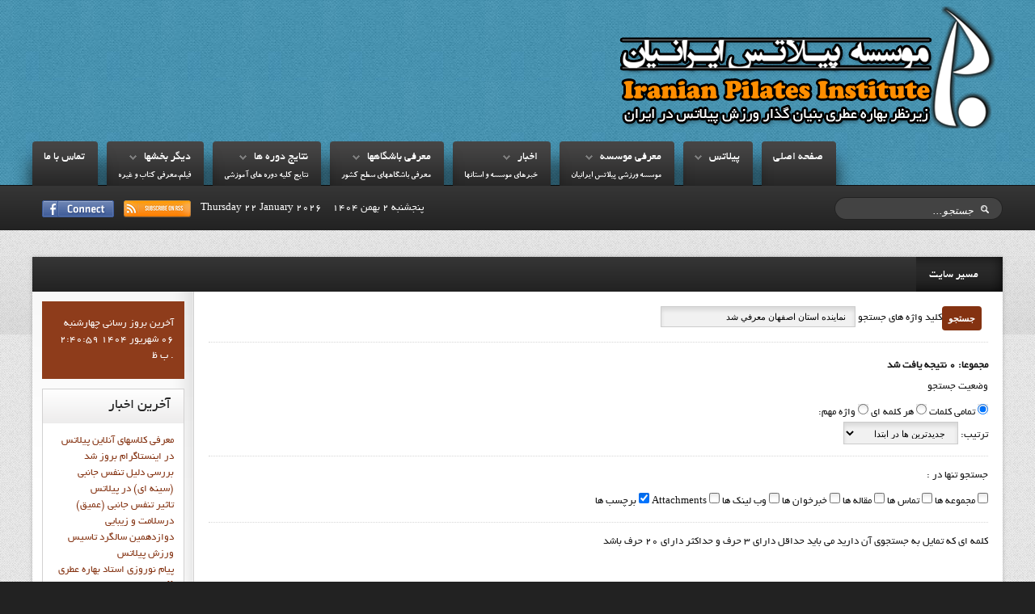

--- FILE ---
content_type: text/html; charset=utf-8
request_url: https://pilates.ir/component/search/?searchword=%D9%86%D9%85%D8%A7%D9%8A%D9%86%D8%AF%D9%87%20%D8%A7%D8%B3%D8%AA%D8%A7%D9%86%20%D8%A7%D8%B5%D9%81%D9%87%D8%A7%D9%86%20%D9%85%D8%B9%D8%B1%D9%81%D9%8A%20%D8%B4%D8%AF&areas%5B0%5D=tortags
body_size: 14838
content:
<!DOCTYPE HTML>
<html xmlns="http://www.w3.org/1999/xhtml" xml:lang="fa-IR" lang="fa-IR"
>
<head>
<meta name="google-site-verification" content="Z6y1x9RsPDlnBumIFNcrD2KoTBILxv38HR2qQcxQpc0" />
  <base href="https://pilates.ir/component/search/" />
  <meta http-equiv="content-type" content="text/html; charset=utf-8" />
  <meta name="keywords" content="پيلاتس,پيلاتس ايرانيان,انجمن پيلاتس,فدراسيون ورزشهاي همگاني,بهاره عطري,مرتضي شفيعي,کلاس پيلاتس,مربيگري پيلاتس,دوره هاي مربيگري پيلاتس,کلاس پيلاتس بانوان,پيلاتس بانوان,پيلاتس آقايان" />
  <meta name="description" content="موسسه پيلاتس ايرانيان زيرنظر بهاره عطري بنيان​گذار ورزش پيلاتس در ايران به منظور ارتقاء سطح سلامت جامعه با آموزش اصولي رشته ورزشي پيلاتس تاسيس شده است" />
  <meta name="generator" content="Joomla! - Open Source Content Management" />
  <title>جستجو - پيلاتس ايرانيان</title>
  <link href="/templates/soul_search/favicon.ico" rel="shortcut icon" type="image/vnd.microsoft.icon" />
  <link href="https://pilates.ir/component/search/?searchword=نماينده%20استان%20اصفهان%20معرفي%20شد&amp;areas[0]=tortags&amp;format=opensearch" rel="search" title="جستجو پيلاتس ايرانيان" type="application/opensearchdescription+xml" />
  <link rel="stylesheet" href="/media/plg_system_browserupdatewarning/css/BrowserUpdateWarning.css" type="text/css" />
  <script type="application/javascript" src="/media/plg_jchoptimize/assets/nz/30/0/c4ae32ebe41a4c7148efe1fda57320c0.js"></script>
  
  
  <script src="/media/plg_system_browserupdatewarning/js/BrowserUpdateWarning.js" type="text/javascript"></script>
  <script type="text/javascript">
window.addEvent('domready',function(){
Joomla.JText.load();
var plg_system_browserupdatewarning_cookie = Cookie.read('plg_system_browserupdatewarning');
	if(!plg_system_browserupdatewarning_cookie) {
		var plg_system_browserupdatewarning = new BrowserUpdateWarning({
			'opacity': 30,
			'imagesDirectory': '/media/plg_system_browserupdatewarning/images/',
			'allowContinue':true,
			'minVersion_ie':10,
			'downloadOptions':["ie","safari","firefox","chrome","opera"]
		});
		plg_system_browserupdatewarning.check();
	}
});
var plg_system_browserupdatewarning_language = []
var plg_system_browserupdatewarning_cookiepath = '';
  </script>
  <script type="text/javascript">
    (function() {
      var strings = {"PLG_SYS_BROWSERUPDATEWARNING_JS_TIMETOUPGRADE":"It&#39;s time to upgrade your browser.","PLG_SYS_BROWSERUPDATEWARNING_JS_UPDATECURRENT":"Click here to update your current browser","PLG_SYS_BROWSERUPDATEWARNING_JS_IE":"Download Internet Explorer","PLG_SYS_BROWSERUPDATEWARNING_JS_SAFARI":"Download Safari","PLG_SYS_BROWSERUPDATEWARNING_JS_FIREFOX":"Download Firefox","PLG_SYS_BROWSERUPDATEWARNING_JS_CHROME":"Download Chrome","PLG_SYS_BROWSERUPDATEWARNING_JS_OPERA":"Download Opera","PLG_SYS_BROWSERUPDATEWARNING_JS_WHYSHOULDI":"Why you should update:","PLG_SYS_BROWSERUPDATEWARNING_JS_WHYFASTER":"Websites load faster","PLG_SYS_BROWSERUPDATEWARNING_JS_WHYSAFER":"Safer Browsing","PLG_SYS_BROWSERUPDATEWARNING_JS_WHYRENDER":"Websites render correctly","PLG_SYS_BROWSERUPDATEWARNING_JS_WHYMORE":"Other great features","PLG_SYS_BROWSERUPDATEWARNING_JS_CONTINUE":"Continue"};
      if (typeof Joomla == 'undefined') {
        Joomla = {};
        Joomla.JText = strings;
      }
      else {
        Joomla.JText.load(strings);
      }
    })();
  </script>
  <style type="text/css">.s5boxhidden{display:none;} </style>
  <script language="javascript" type="text/javascript" >var s5_boxeffect = "elastic";</script>
  <script src="https://pilates.ir/modules/mod_s5_box/js/s5box.js" type="text/javascript"></script>
  <link rel="stylesheet" href="https://pilates.ir/modules/mod_s5_box/css/s5box.css" type="text/css" />
  <script type="text/javascript">$(window).addEvent("domready", function(){							
								new S5Box(".s5box_register", { width:"40%", inline:true, href:"#s5box_register" }); 
								new S5Box(".s5box_login", {width:"25%", inline:true, href:"#s5box_login"}); 
								new S5Box(".s5box_one", {width:"35%", inline:true, href:"#s5box_one"}); 
								new S5Box(".s5box_two", {width:"35%", inline:true, href:"#s5box_two"}); 
								new S5Box(".s5box_three", {width:"35%", inline:true, href:"#s5box_three"});
								new S5Box(".s5box_four", {width:"35%", inline:true, href:"#s5box_four"}); 
								new S5Box(".s5box_five", {width:"35%", inline:true, href:"#s5box_five"}); 
								new S5Box(".s5box_six", {width:"35%", inline:true, href:"#s5box_six"}); 
								new S5Box(".s5box_seven", {width:"35%", inline:true, href:"#s5box_seven"}); 
								new S5Box(".s5box_eight", {width:"35%", inline:true, href:"#s5box_eight"}); 
								new S5Box(".s5box_nine", {width:"35%", inline:true, href:"#s5box_nine"}); 
								new S5Box(".s5box_ten", {width:"35%", inline:true, href:"#s5box_ten"});
							});</script>




<meta name="viewport" content="initial-scale=1.0, maximum-scale=1.0, minimum-scale=1.0, user-scalable=no" />

	<script type="text/javascript">
	//<![CDATA[
				        window.addEvent('domready', function() {
		            var myMenu = new MenuMatic({
                effect:"slide & fade",
                duration:1000,
                physics: Fx.Transitions.Pow.easeOut,
                hideDelay:500,
                orientation:"horizontal",
                tweakInitial:{x:0, y:0},
                 	                direction:{    x: 'left',    y: 'down' },
				                                opacity:100            });
        });		
			//]]>	
    </script>    
<!-- Css and js addons for vertex features -->	
	<link rel="stylesheet" type="text/css" href="http://fonts.googleapis.com/css?family=Oswald" />
<style type="text/css"> 



/* MAX IMAGE WIDTH */

img {
height:auto !important;
max-width:100% !important;
-webkit-box-sizing: border-box !important; /* Safari/Chrome, other WebKit */
-moz-box-sizing: border-box !important;    /* Firefox, other Gecko */
box-sizing: border-box !important;         /* Opera/IE 8+ */
}

.full_width {
width:100% !important;
-webkit-box-sizing: border-box !important; /* Safari/Chrome, other WebKit */
-moz-box-sizing: border-box !important;    /* Firefox, other Gecko */
box-sizing: border-box !important;         /* Opera/IE 8+ */
}



#s5_responsive_modile_drop_down_wrap input {
width:96% !important;
}
#s5_responsive_mobile_drop_down_search input {
width:100% !important;
}



@media screen and (max-width: 750px){
	body {
	height:100% !important;
	position:relative !important;
	padding-bottom:48px !important;
	}
}


	#s5_responsive_mobile_bottom_bar, #s5_responsive_mobile_top_bar {
	background:#0B0B0B;
	background: -moz-linear-gradient(top, #272727 0%, #0B0B0B 100%); /* FF3.6+ */
	background: -webkit-gradient(linear, left top, left bottom, color-stop(0%,#272727), color-stop(100%,#0B0B0B)); /* Chrome,Safari4+ */
	background: -webkit-linear-gradient(top, #272727 0%,#0B0B0B 100%); /* Chrome10+,Safari5.1+ */
	background: -o-linear-gradient(top, #272727 0%,#0B0B0B 100%); /* Opera11.10+ */
	background: -ms-linear-gradient(top, #272727 0%,#0B0B0B 100%); /* IE10+ */
	background: linear-gradient(top, #272727 0%,#0B0B0B 100%); /* W3C */
			font-family: Oswald !important;
	}
	
	.s5_responsive_mobile_drop_down_inner, .s5_responsive_mobile_drop_down_inner input, .s5_responsive_mobile_drop_down_inner button, .s5_responsive_mobile_drop_down_inner .button, #s5_responsive_mobile_drop_down_search .validate {
	font-family: Oswald !important;
	}
	
	.s5_responsive_mobile_drop_down_inner button:hover, .s5_responsive_mobile_drop_down_inner .button:hover {
	background:#0B0B0B !important;
	}
	
	#s5_responsive_mobile_drop_down_menu, #s5_responsive_mobile_drop_down_menu a, #s5_responsive_mobile_drop_down_login a {
	font-family: Oswald !important;
	color:#FFFFFF !important;
	}
	
	#s5_responsive_mobile_bar_active, #s5_responsive_mobile_drop_down_menu .current a, .s5_responsive_mobile_drop_down_inner .s5_mod_h3, .s5_responsive_mobile_drop_down_inner .s5_h3_first {
	color:#FAA234 !important;
	}
	
	.s5_responsive_mobile_drop_down_inner button, .s5_responsive_mobile_drop_down_inner .button {
	background:#FAA234 !important;
	}
	
	#s5_responsive_mobile_drop_down_menu .active ul li, #s5_responsive_mobile_drop_down_menu .current ul li a, #s5_responsive_switch_mobile a, #s5_responsive_switch_desktop a, #s5_responsive_modile_drop_down_wrap {
	color:#FFFFFF !important;
	}
	
	#s5_responsive_mobile_toggle_click_menu span {
	border-right:solid 1px #272727;
	}

	#s5_responsive_mobile_toggle_click_menu {
	border-right:solid 1px #0B0B0B;
	}

	#s5_responsive_mobile_toggle_click_search span, #s5_responsive_mobile_toggle_click_register span, #s5_responsive_mobile_toggle_click_login span, #s5_responsive_mobile_scroll a {
	border-left:solid 1px #272727;
	}

	#s5_responsive_mobile_toggle_click_search, #s5_responsive_mobile_toggle_click_register, #s5_responsive_mobile_toggle_click_login, #s5_responsive_mobile_scroll {
	border-left:solid 1px #0B0B0B;
	}

	.s5_responsive_mobile_open, .s5_responsive_mobile_closed:hover, #s5_responsive_mobile_scroll:hover {
	background:#272727;
	}

	#s5_responsive_mobile_drop_down_menu .s5_responsive_mobile_drop_down_inner, #s5_responsive_mobile_drop_down_register .s5_responsive_mobile_drop_down_inner, #s5_responsive_mobile_drop_down_login .s5_responsive_mobile_drop_down_inner, #s5_responsive_mobile_drop_down_search .s5_responsive_mobile_drop_down_inner {
	background:#272727;
	}



	@media screen and (min-width:580px) and (max-width: 970px){
	
		#s5_below_columns_wrap1 {
			display:none;
		}
	
	}
	


	@media screen and (max-width: 579px){
	
		#s5_top_row2_area1,#s5_below_columns_wrap1,#s5_custom_3 {
			display:none;
		}
	
	}
	


	.s5_wrap {
	max-width:1200px !important;
	}
	


		
		
		


	@media screen and (max-width: 970px){
	
		#s5_right_top_wrap {
		width:0px !important;
		}
		#s5_right_inset_wrap {
		width:0px !important;
		}
		#s5_right_wrap {
		width:0px !important;
		}
		#s5_right_bottom_wrap {
		width:0px !important;
		}
		#s5_left_top_wrap {
		width:200px !important;
		}
		#s5_left_inset_wrap {
		width:200px !important;
		}
		#s5_left_wrap {
		width:200px !important;
		}
		#s5_left_bottom_wrap {
		width:200px !important;
		}
		#s5_right_column_wrap {
		width:0px !important;
		margin-left:-200px !important;
		}
		#s5_left_column_wrap {
		width:200px !important;
		}
		#s5_center_column_wrap_inner {
		margin-left:200px !important;
		margin-right:0px !important;
		}
	
	}
	




	@media screen and (max-width: 750px){
	
		#s5_right_top_wrap {
		width:0px !important;
		}
		#s5_right_inset_wrap {
		width:0px !important;
		}
		#s5_right_wrap {
		width:0px !important;
		}
		#s5_right_bottom_wrap {
		width:0px !important;
		}
		#s5_left_top_wrap {
		width:160px !important;
		}
		#s5_left_inset_wrap {
		width:160px !important;
		}
		#s5_left_wrap {
		width:160px !important;
		}
		#s5_left_bottom_wrap {
		width:160px !important;
		}
		#s5_right_column_wrap {
		width:0px !important;
		margin-left:-160px !important;
		}
		#s5_left_column_wrap {
		width:160px !important;
		}
		#s5_center_column_wrap_inner {
		margin-left:160px !important;
		margin-right:0px !important;
		}
	
	}








	
	
		@media screen and (min-width:580px) and (max-width: 750px){
		
			#s5_top_row1 .s5_float_left {
			width:100% !important;
			}

		}
		
		
		
		
		
	


	
		
	
		@media screen and (min-width:580px) and (max-width: 800px){
		
			#s5_top_row2 .s5_float_left {
			width:50% !important;
			}

		}
		
		
		
		
	




















	
		
	
		@media screen and (min-width:580px) and (max-width: 850px){
		
			#s5_bottom_row3 .s5_float_left {
			float:left !important;
			width:50% !important;
			}

		}
		
		
		
		
	




</style><script type="text/javascript">//<![CDATA[



//]]></script>
<script type="application/javascript" src="/media/plg_jchoptimize/assets/nz/30/1/c4ae32ebe41a4c7148efe1fda57320c0.js"></script>
<link rel="stylesheet" type="text/css" href="/media/plg_jchoptimize/assets/nz/30/0/88d10555591a9697a1d2d1de1bf93fe4.css"/>
	

























<link href="https://pilates.ir/templates/soul_search/favicon.ico" rel="shortcut icon" type="image/x-icon" />





	
	


	
			
	
	


<!-- Info Slide Script - Called in header so css validates -->	




<!-- File compression. Needs to be called last on this file -->	
<!-- The excluded files, listed below the compressed php files, are excluded because their calls vary per device or per browser. Included compression files are only ones that have no conditions and are included on all devices and browsers. Otherwise unwanted css will compile in the compressed files. -->	


<link rel="stylesheet" type="text/css" href="http://fonts.googleapis.com/css?family=Poly:400italic" />

<style type="text/css"> 
body, .S5_grouped_child_item a {font-family: 'Arial',Helvetica,Arial,Sans-Serif !important;} 

#s5_nav li a, #subMenusContainer a, #cboxContent .s5_mod_h3, .s5_mod_h3, .s5_is_display h3, .slideInfoZone h2, #s5_button_frame ul li, #s5_component_wrap h2, #s5_accordion_menu h3, #s5_component_wrap h3 {
font-family: Poly;
}

.s5_is_display {
border-top: solid 3px #FAA234;
}

.slideInfoZone {
border-left: solid 11px #FAA234;
}

#s5_top_row1_area1 {
background:#A83000;
}

.button, #s5_responsive_modile_drop_down_wrap .button, .dropdown-menu li > a:hover, .dropdown-menu li > a:focus,
.dropdown-submenu:hover > a, .dropdown-menu .active > a, .dropdown-menu
.active > a:hover, .nav-list > .active > a, .nav-list > .active > a:hover,
.nav-pills > .active > a, .nav-pills > .active > a:hover, .btn-group.open
.btn-primary.dropdown-toggle, .btn-primary {
background:#843211 !important;
}

#subMenusContainer .S5_submenu_item:hover a, #cboxLoadedContent a, #s5_button_frame ul li.s5_ts_active a, #s5_accordion_menu #current a, #s5_accordion_menu a:hover, #s5_accordion_menu h3.s5_am_toggler:hover a.mainlevel, ul.menu .current a, .btn-link, .pager a {
color:#843211 !important;
}

#s5_accordion_menu #current ul a {
color:#252525 !important;
}

.moduletable a, .module_round_box_outer a, #s5_component_wrap a {
color:#843211;
}

#s5_bottom_menu_wrap a, #s5_breadcrumb_wrap a, .s5_is_slide a, .slideInfoZone a {
color:#FAA234 !important;
}

.s5_h3_first {
color:#FAA234;
}
.module_round_box-none .s5_h3_first {
color:#843211;
}

.highlight_link, .module_round_box-highlight .s5_mod_h3 {
background: #843211; /* Old browsers */
background: -moz-linear-gradient(top, #984625 0%, #843211 100%); /* FF3.6+ */
background: -webkit-gradient(linear, left top, left bottom, color-stop(0%,#984625), color-stop(100%,#843211)); /* Chrome,Safari4+ */
background: -webkit-linear-gradient(top, #984625 0%,#843211 100%); /* Chrome10+,Safari5.1+ */
background: -o-linear-gradient(top, #984625 0%,#843211 100%); /* Opera11.10+ */
background: -ms-linear-gradient(top, #984625 0%,#843211 100%); /* IE10+ */
background: linear-gradient(top, #984625 0%,#843211 100%); /* W3C */
color:#FFFFFF !important;
}

.module_round_box-highlight {
background:#8e3c1b;
border:solid 1px #8e3c1b;
}

#s5_nav li.active a {
color:#FBC27B;
}






/* k2 stuff */
div.itemHeader h2.itemTitle, div.catItemHeader h3.catItemTitle, h3.userItemTitle a, #comments-form p, #comments-report-form p, #comments-form span, #comments-form .counter, #comments .comment-author, #comments .author-homepage,
#comments-form p, #comments-form #comments-form-buttons, #comments-form #comments-form-error, #comments-form #comments-form-captcha-holder {font-family: 'Arial',Helvetica,Arial,Sans-Serif ;} 
	
.s5_wrap{width:94%;}	

@media screen and (max-width: 750px){
#s5_top_row1 .module_round_box-none {
margin-right:-12px;
}
}
</style>
</head>

<body id="s5_body">

<div id="s5_scrolltotop"></div>

<!-- Top Vertex Calls -->
<!-- Call top bar for mobile devices if layout is responsive -->	
	

<!-- s5_responsive_mobile_top_bar_spacer must be called to keep a space at the top of the page since s5_responsive_mobile_top_bar_wrap is position absolute. -->	
<div id="s5_responsive_mobile_top_bar_spacer"></div>

<!-- s5_responsive_mobile_top_bar_wrap must be called off the page and not with display:none or it will cause issues with the togglers. -->
<div id="s5_responsive_mobile_top_bar_wrap" style="margin-top:-50000px;position:absolute;z-index:20;top:0px">

	<div id="s5_responsive_mobile_top_bar" class="s5_responsive_mobile_bar_light">

			<div id="s5_responsive_mobile_toggle_click_menu" style="display:block;float:left">
				<span></span>
			</div>
			
			
				<div id="s5_responsive_mobile_bar_active">
					<span>
						
					</span>
				</div>
			
			
			<div id="s5_responsive_mobile_toggle_click_login" style="display:none;float:right">
				<span></span>
			</div>
			
			<div id="s5_responsive_mobile_toggle_click_register" style="display:none;float:right">
				<span></span>
			</div>
			
			<div id="s5_responsive_mobile_toggle_click_search" style="display:block;float:right">
				<span></span>
			</div>

		<div style="clear:both;height:0px"></div>
		
	</div>

	<div id="s5_responsive_modile_drop_down_wrap" class="s5_responsive_modile_drop_down_wrap_loading">
		<div id="s5_responsive_mobile_drop_down_menu">
			<div class="s5_responsive_mobile_drop_down_inner" style="-webkit-box-shadow: 0px 0px 16px rgba(0, 0, 0, 0.6);-moz-box-shadow: 0px 0px 16px rgba(0, 0, 0, 0.6);box-shadow: 0px 0px 16px rgba(0, 0, 0, 0.6);">
				
					
<ul class="menu">
<li class="item-102 current"><a href="/" >صفحه اصلي</a></li><li class="item-276 deeper parent"><a href="/پيلاتس.html" >پيلاتس</a><ul><li class="item-277"><a href="/پيلاتس/ورزش-پيلاتس-يا-علم-کنترولوژي.html" >ورزش پيلاتس يا علم کنترولوژي</a></li><li class="item-278"><a href="/پيلاتس/تاريخچه-ژوزف-پيلاتس.html" >تاريخچه ژوزف پيلاتس</a></li><li class="item-279"><a href="/پيلاتس/تاريخچه-پيلاتس-در-ايران.html" >تاريخچه پيلاتس در ايران</a></li><li class="item-510"><a href="/پيلاتس/آموزش-پيلاتس.html" >آموزش پيلاتس</a></li><li class="item-280"><a href="/پيلاتس/سوالات-رايج.html" >سوالات رايج</a></li></ul></li><li class="item-281 deeper parent"><a href="/معرفي-موسسه.html" >معرفي موسسه</a><ul><li class="item-330"><a href="/معرفي-موسسه/آشنايي-با-بهاره-عطري.html" >آشنايي با بهاره عطري</a></li><li class="item-282"><a href="/معرفي-موسسه/مشخصات-موسسه.html" >مشخصات موسسه</a></li><li class="item-283"><a href="/معرفي-موسسه/پيلاتس-ايرانيان-در-يک-نگاه.html" >پيلاتس ايرانيان در يک نگاه</a></li><li class="item-284"><a href="/معرفي-موسسه/آئين-نامه-آموزشي-پيلاتس-ايرانيان.html" >آئين نامه آموزشي پيلاتس ايرانيان</a></li><li class="item-285"><a href="/معرفي-موسسه/دوره-آموزشي-فنون-و-مهارتهاي-مربيگري-پيلاتس.html" >نحوه عضويت در موسسه</a></li><li class="item-286"><a href="/معرفي-موسسه/اعضاي-اصلي-موسسه.html" >اعضاي اصلي موسسه </a></li><li class="item-287"><a href="/معرفي-موسسه/نمايندگان-موسسه-در-استانها.html" >نمايندگان استانها</a></li><li class="item-288"><a href="/معرفي-موسسه/درخواست-نمايندگي-از-موسسه.html" >درخواست نمايندگي استاني</a></li></ul></li><li class="item-289 deeper parent"><a href="/اخبار.html" >اخبار</a><ul><li class="item-290"><a href="/اخبار/اخبارموسسه-ورزشي-پيلاتس-ايرانيان.html" >اخبارموسسه</a></li><li class="item-291"><a href="/اخبار/آذربايجان-شرقي.html" >آذربايجان شرقي</a></li><li class="item-292"><a href="/اخبار/آذربايجان-غربي.html" >آذربايجان غربي</a></li><li class="item-506"><a href="/اخبار/اصفهان.html" >اصفهان</a></li><li class="item-298"><a href="/اخبار/تهران.html" >تهران</a></li><li class="item-301"><a href="/اخبار/خراسان-رضوي.html" >خراسان رضوي</a></li><li class="item-308"><a href="/اخبار/قزوين.html" >قزوين</a></li><li class="item-309"><a href="/اخبار/قم.html" >قم</a></li><li class="item-311"><a href="/اخبار/کرمان.html" >کرمان</a></li><li class="item-315"><a href="/اخبار/گيلان.html" >گيلان</a></li><li class="item-317"><a href="/اخبار/مازندران.html" >مازندران</a></li><li class="item-320"><a href="/اخبار/همدان.html" >همدان</a></li><li class="item-321"><a href="/اخبار/البرز.html" >البرز</a></li><li class="item-322"><a href="/اخبار/يزد.html" >يزد</a></li></ul></li><li class="item-325 deeper parent"><a href="/معرفي-باشگاهها-کل-کشور.html" >معرفي باشگاهها</a><ul><li class="item-534"><a href="/معرفي-باشگاهها-کل-کشور/تهران-بانوان.html" title="آدرس باشگاه تهران" >تهران- بانوان</a></li><li class="item-482"><a href="/معرفي-باشگاهها-کل-کشور/تهران-آقايان.html" >تهران -آقايان</a></li><li class="item-483"><a href="/معرفي-باشگاهها-کل-کشور/اصفهان-بانوان.html" >اصفهان-بانوان و آقايان</a></li><li class="item-507"><a href="/معرفي-باشگاهها-کل-کشور/يزد-بانوان-و-آقايان.html" >يزد بانوان و آقايان</a></li><li class="item-508"><a href="/معرفي-باشگاهها-کل-کشور/گيلان-بانوان.html" >گيلان-بانوان</a></li><li class="item-509"><a href="/معرفي-باشگاهها-کل-کشور/البرز-بانوان.html" >البرز-بانوان</a></li><li class="item-531"><a href="/معرفي-باشگاهها-کل-کشور/البرز-آقايان.html" >البرز-آقايان</a></li><li class="item-520"><a href="/معرفي-باشگاهها-کل-کشور/کرمان-بانوان.html" >کرمان-بانوان</a></li><li class="item-525"><a href="/معرفي-باشگاهها-کل-کشور/آذربايجان-شرقي-بانوان.html" >آذربايجان شرقي-بانوان</a></li><li class="item-527"><a href="/معرفي-باشگاهها-کل-کشور/فارس-بانوان.html" >فارس-بانوان</a></li><li class="item-532"><a href="/معرفي-باشگاهها-کل-کشور/قم-آقايان.html" >قم -بانوان و آقايان</a></li><li class="item-533"><a href="/معرفي-باشگاهها-کل-کشور/قزوين-بانوان.html" >قزوين - بانوان</a></li><li class="item-541"><a href="/معرفي-باشگاهها-کل-کشور/همدان-بانوان.html" >همدان-بانوان</a></li></ul></li><li class="item-331 deeper parent"><a href="/نتايج-دوره-هاي-آموزشي.html" >نتايج دوره ها</a><ul><li class="item-332"><a href="/نتايج-دوره-هاي-آموزشي/نتايج-کارگاههاي-آموزشي.html" >نتايج کارگاههاي آموزشي</a></li><li class="item-333"><a href="/نتايج-دوره-هاي-آموزشي/نتايج-دوره-هاي-فنون-و-مهارتهاي-مربيگري.html" >نتايج دوره هاي فنون و مهارتهاي مربيگري</a></li></ul></li><li class="item-336 deeper parent"><a href="/پخش-فيلم،معرفي-کتاب-و-ديگر-بخشهاي-پيلاتس.html" >ديگر بخشها</a><ul><li class="item-338"><a href="/پخش-فيلم،معرفي-کتاب-و-ديگر-بخشهاي-پيلاتس/بخش-فيلمها.html" >بخش فيلمها</a></li><li class="item-339"><a href="/پخش-فيلم،معرفي-کتاب-و-ديگر-بخشهاي-پيلاتس/معرفي-کتاب-مجموعه-تمرينات-ورزشي-پيلاتس.html" >معرفي کتاب تمرينات ورزشي پيلاتس</a></li><li class="item-344"><a href="/پخش-فيلم،معرفي-کتاب-و-ديگر-بخشهاي-پيلاتس/آموزشها-و-دانستنيها.html" >آموزشها و دانستنيها</a></li><li class="item-476"><a href="/پخش-فيلم،معرفي-کتاب-و-ديگر-بخشهاي-پيلاتس/نقشه-سايت-پيلاتس.html" >نقشه سايت پيلاتس</a></li><li class="item-521"><a href="/پخش-فيلم،معرفي-کتاب-و-ديگر-بخشهاي-پيلاتس/بلاگ-اخبار.html" >بلاگ اخبار</a></li></ul></li><li class="item-337"><a href="/contact-us.html" >تماس با ما</a></li></ul>

				
			</div>
		</div>
		
		<div id="s5_responsive_mobile_drop_down_search">
			<div class="s5_responsive_mobile_drop_down_inner" style="-webkit-box-shadow: 0px 0px 16px rgba(0, 0, 0, 0.6);-moz-box-shadow: 0px 0px 16px rgba(0, 0, 0, 0.6);box-shadow: 0px 0px 16px rgba(0, 0, 0, 0.6);">
				
				  
					<form method="post" action="https://pilates.ir/">
						<input type="text" onfocus="if (this.value=='جستجو...') this.value='';" onblur="if (this.value=='') this.value='جستجو...';" value="جستجو..." id="s5_responsive_mobile_search" name="searchword" />
						<input type="hidden" value="search" name="task" />
						<input type="hidden" value="com_search" name="option" />
						<input type="hidden" value="1" name="Itemid" />
					</form>
				
			</div>
		</div>
		
		<div id="s5_responsive_mobile_drop_down_login">
			<div class="s5_responsive_mobile_drop_down_inner" id="s5_responsive_mobile_drop_down_login_inner" style="-webkit-box-shadow: 0px 0px 16px rgba(0, 0, 0, 0.6);-moz-box-shadow: 0px 0px 16px rgba(0, 0, 0, 0.6);box-shadow: 0px 0px 16px rgba(0, 0, 0, 0.6);">
			</div>
		</div>
		
		
	
		<div id="s5_responsive_mobile_drop_down_register">
			<div class="s5_responsive_mobile_drop_down_inner" id="s5_responsive_mobile_drop_down_register_inner" style="-webkit-box-shadow: 0px 0px 16px rgba(0, 0, 0, 0.6);-moz-box-shadow: 0px 0px 16px rgba(0, 0, 0, 0.6);box-shadow: 0px 0px 16px rgba(0, 0, 0, 0.6);">
			</div>
		</div>
		
		
			
	</div>

</div>

<script language="JavaScript" type="text/javascript">
	var s5_responsive_login_url = "";
	var s5_responsive_register_url = "";
</script>
<script type="text/javascript" language="javascript" src="https://pilates.ir/templates/soul_search/js/s5_responsive_mobile_bar.js"></script>

<!-- Fixed Tabs -->	

<!-- Drop Down -->	

<!-- Body Padding Div Used For Responsive Spacing -->		
<div id="s5_body_padding">

			<div id="s5_top_bar" class="s5_wrap">
							<div id="s5_top_left">
					Service Times: 9am and 10:30am				</div>
										<div id="s5_top_right">
					6399 North Wells Road, Bigtownville, CO 32748				</div>
						<div style="clear:both"></div>
		</div>
	

	<!-- Header -->			
		<div id="s5_header_area1">		
		<div id="s5_header_area2">	
		<div id="s5_header_area_inner" class="s5_wrap">					
			<div id="s5_header_wrap">
									<img alt="logo" src="https://pilates.ir/templates/soul_search/images/s5_logo.png" id="s5_logo" onclick="window.document.location.href='https://pilates.ir/'" />
													<div style="clear:both; height:0px"></div>
					<div id="s5_menu_wrap">
						<ul id='s5_nav' class='menu'><li ><span class='s5_level1_span1'><span class='s5_level1_span2'><a href="https://pilates.ir/">صفحه اصلي</a></span></span></li><li ><span class='s5_level1_span1'><span class='s5_level1_span2'><a href="/پيلاتس.html">پيلاتس</a></span></span><ul style='float:left;'><li><span class='S5_submenu_item'><a href="/پيلاتس/ورزش-پيلاتس-يا-علم-کنترولوژي.html">ورزش پيلاتس يا علم کنترولوژي</a></span></li><li><span class='S5_submenu_item'><a href="/پيلاتس/تاريخچه-ژوزف-پيلاتس.html">تاريخچه ژوزف پيلاتس</a></span></li><li><span class='S5_submenu_item'><a href="/پيلاتس/تاريخچه-پيلاتس-در-ايران.html">تاريخچه پيلاتس در ايران</a></span></li><li><span class='S5_submenu_item'><a href="/پيلاتس/آموزش-پيلاتس.html">آموزش پيلاتس</a></span></li><li><span class='S5_submenu_item'><a href="/پيلاتس/سوالات-رايج.html">سوالات رايج</a></span></li></ul></li><li ><span class='s5_level1_span1'><span class='s5_level1_span2'><a href="/معرفي-موسسه.html">معرفي موسسه</a><span onclick='window.document.location.href="/معرفي-موسسه.html"' class='S5_parent_subtext'>موسسه ورزشي پيلاتس ايرانيان</span></span></span><ul style='float:left;'><li><span class='S5_submenu_item'><a href="/معرفي-موسسه/آشنايي-با-بهاره-عطري.html">آشنايي با بهاره عطري</a></span></li><li><span class='S5_submenu_item'><a href="/معرفي-موسسه/مشخصات-موسسه.html">مشخصات موسسه</a></span></li><li><span class='S5_submenu_item'><a href="/معرفي-موسسه/پيلاتس-ايرانيان-در-يک-نگاه.html">پيلاتس ايرانيان در يک نگاه</a></span></li><li><span class='S5_submenu_item'><a href="/معرفي-موسسه/آئين-نامه-آموزشي-پيلاتس-ايرانيان.html">آئين نامه آموزشي پيلاتس ايرانيان</a></span></li><li><span class='S5_submenu_item'><a href="/معرفي-موسسه/دوره-آموزشي-فنون-و-مهارتهاي-مربيگري-پيلاتس.html">نحوه عضويت در موسسه</a></span></li><li><span class='S5_submenu_item'><a href="/معرفي-موسسه/اعضاي-اصلي-موسسه.html">اعضاي اصلي موسسه </a></span></li><li><span class='S5_submenu_item'><a href="/معرفي-موسسه/نمايندگان-موسسه-در-استانها.html">نمايندگان استانها</a></span></li><li><span class='S5_submenu_item'><a href="/معرفي-موسسه/درخواست-نمايندگي-از-موسسه.html">درخواست نمايندگي استاني</a></span></li></ul></li><li ><span class='s5_level1_span1'><span class='s5_level1_span2'><a href="/اخبار.html">اخبار</a><span onclick='window.document.location.href="/اخبار.html"' class='S5_parent_subtext'>خبرهاي موسسه و استانها</span></span></span><ul style='float:left;'><li><span class='S5_submenu_item'><a href="/اخبار/اخبارموسسه-ورزشي-پيلاتس-ايرانيان.html">اخبارموسسه</a></span></li><li><span class='S5_submenu_item'><a href="/اخبار/آذربايجان-شرقي.html">آذربايجان شرقي</a></span></li><li><span class='S5_submenu_item'><a href="/اخبار/آذربايجان-غربي.html">آذربايجان غربي</a></span></li><li><span class='S5_submenu_item'><a href="/اخبار/اصفهان.html">اصفهان</a></span></li><li><span class='S5_submenu_item'><a href="/اخبار/تهران.html">تهران</a></span></li><li><span class='S5_submenu_item'><a href="/اخبار/خراسان-رضوي.html">خراسان رضوي</a></span></li><li><span class='S5_submenu_item'><a href="/اخبار/قزوين.html">قزوين</a></span></li></ul><ul style='float:left;'><li><span class='S5_submenu_item'><a href="/اخبار/قم.html">قم</a></span></li><li><span class='S5_submenu_item'><a href="/اخبار/کرمان.html">کرمان</a></span></li><li><span class='S5_submenu_item'><a href="/اخبار/گيلان.html">گيلان</a></span></li><li><span class='S5_submenu_item'><a href="/اخبار/مازندران.html">مازندران</a></span></li><li><span class='S5_submenu_item'><a href="/اخبار/همدان.html">همدان</a></span></li><li><span class='S5_submenu_item'><a href="/اخبار/البرز.html">البرز</a></span></li><li><span class='S5_submenu_item'><a href="/اخبار/يزد.html">يزد</a></span></li></ul></li><li ><span class='s5_level1_span1'><span class='s5_level1_span2'><a href="/معرفي-باشگاهها-کل-کشور.html">معرفي باشگاهها</a><span onclick='window.document.location.href="/معرفي-باشگاهها-کل-کشور.html"' class='S5_parent_subtext'>معرفي باشگاههاي سطح کشور</span></span></span><ul style='float:left;'><li><span class='S5_submenu_item'><a href="/معرفي-باشگاهها-کل-کشور/تهران-بانوان.html">تهران- بانوان</a></span></li><li><span class='S5_submenu_item'><a href="/معرفي-باشگاهها-کل-کشور/تهران-آقايان.html">تهران -آقايان</a></span></li><li><span class='S5_submenu_item'><a href="/معرفي-باشگاهها-کل-کشور/اصفهان-بانوان.html">اصفهان-بانوان و آقايان</a></span></li><li><span class='S5_submenu_item'><a href="/معرفي-باشگاهها-کل-کشور/يزد-بانوان-و-آقايان.html">يزد بانوان و آقايان</a></span></li><li><span class='S5_submenu_item'><a href="/معرفي-باشگاهها-کل-کشور/گيلان-بانوان.html">گيلان-بانوان</a></span></li><li><span class='S5_submenu_item'><a href="/معرفي-باشگاهها-کل-کشور/البرز-بانوان.html">البرز-بانوان</a></span></li><li><span class='S5_submenu_item'><a href="/معرفي-باشگاهها-کل-کشور/البرز-آقايان.html">البرز-آقايان</a></span></li><li><span class='S5_submenu_item'><a href="/معرفي-باشگاهها-کل-کشور/کرمان-بانوان.html">کرمان-بانوان</a></span></li><li><span class='S5_submenu_item'><a href="/معرفي-باشگاهها-کل-کشور/آذربايجان-شرقي-بانوان.html">آذربايجان شرقي-بانوان</a></span></li><li><span class='S5_submenu_item'><a href="/معرفي-باشگاهها-کل-کشور/فارس-بانوان.html">فارس-بانوان</a></span></li><li><span class='S5_submenu_item'><a href="/معرفي-باشگاهها-کل-کشور/قم-آقايان.html">قم -بانوان و آقايان</a></span></li><li><span class='S5_submenu_item'><a href="/معرفي-باشگاهها-کل-کشور/قزوين-بانوان.html">قزوين - بانوان</a></span></li><li><span class='S5_submenu_item'><a href="/معرفي-باشگاهها-کل-کشور/همدان-بانوان.html">همدان-بانوان</a></span></li></ul></li><li ><span class='s5_level1_span1'><span class='s5_level1_span2'><a href="/نتايج-دوره-هاي-آموزشي.html">نتايج دوره ها</a><span onclick='window.document.location.href="/نتايج-دوره-هاي-آموزشي.html"' class='S5_parent_subtext'>نتايج کليه دوره هاي آموزشي </span></span></span><ul style='float:left;'><li><span class='S5_submenu_item'><a href="/نتايج-دوره-هاي-آموزشي/نتايج-کارگاههاي-آموزشي.html">نتايج کارگاههاي آموزشي</a></span></li><li><span class='S5_submenu_item'><a href="/نتايج-دوره-هاي-آموزشي/نتايج-دوره-هاي-فنون-و-مهارتهاي-مربيگري.html">نتايج دوره هاي فنون و مهارتهاي مربيگري</a></span></li></ul></li><li ><span class='s5_level1_span1'><span class='s5_level1_span2'><a href="/پخش-فيلم،معرفي-کتاب-و-ديگر-بخشهاي-پيلاتس.html">ديگر بخشها</a><span onclick='window.document.location.href="/پخش-فيلم،معرفي-کتاب-و-ديگر-بخشهاي-پيلاتس.html"' class='S5_parent_subtext'>فيلم،معرفي کتاب و غيره</span></span></span><ul style='float:left;'><li><span class='S5_submenu_item'><a href="/پخش-فيلم،معرفي-کتاب-و-ديگر-بخشهاي-پيلاتس/بخش-فيلمها.html">بخش فيلمها</a></span></li><li><span class='S5_submenu_item'><a href="/پخش-فيلم،معرفي-کتاب-و-ديگر-بخشهاي-پيلاتس/معرفي-کتاب-مجموعه-تمرينات-ورزشي-پيلاتس.html">معرفي کتاب تمرينات ورزشي پيلاتس</a></span></li><li><span class='S5_submenu_item'><a href="/پخش-فيلم،معرفي-کتاب-و-ديگر-بخشهاي-پيلاتس/آموزشها-و-دانستنيها.html">آموزشها و دانستنيها</a></span></li><li><span class='S5_submenu_item'><a href="/پخش-فيلم،معرفي-کتاب-و-ديگر-بخشهاي-پيلاتس/نقشه-سايت-پيلاتس.html">نقشه سايت پيلاتس</a></span></li><li><span class='S5_submenu_item'><a href="/پخش-فيلم،معرفي-کتاب-و-ديگر-بخشهاي-پيلاتس/بلاگ-اخبار.html">بلاگ اخبار</a></span></li></ul></li><li ><span class='s5_level1_span1'><span class='s5_level1_span2'><a href="/contact-us.html">تماس با ما</a></span></span></li></ul>					</div>
								<div style="clear:both; height:0px"></div>			
			</div>
		</div>
		</div>
		</div>
		<div id="s5_social_bar_line"></div>
		<div id="s5_social_bar">
		<div id="s5_social_bar_inner" class="s5_wrap">
							<div id="s5_search_wrap">
							<div class="moduletable">
			<form action="/component/search/" method="post">
	<div class="search">
		<label for="mod-search-searchword">جستجو</label><input name="searchword" id="mod-search-searchword" maxlength="20"  class="inputbox" type="text" size="50" value="جستجو..."  onblur="if (this.value=='') this.value='جستجو...';" onfocus="if (this.value=='جستجو...') this.value='';" />	<input type="hidden" name="task" value="search" />
	<input type="hidden" name="option" value="com_search" />
	<input type="hidden" name="Itemid" value="212" />
	</div>
</form>
		</div>
	
				</div>
						<!--									<div id="s5_facebook" onclick="window.open('javascript:;')"></div>
					
									<div id="s5_google" onclick="window.open('javascript:;')"></div>
					
									<div id="s5_twitter" onclick="window.open('javascript:;')"></div>
													<div id="s5_rss" onclick="window.open('javascript:;')"></div>
							-->
							<div id="s5_pos_custom_1">
							<div class="moduletable">
			

<div class="custom"  >
	<p><a href="http://www.facebook.com/Pilates.iran" target="_blank" title="به صفحه رسمي پيلاتس ايرانيان در فيس بوک بپيونديد"><img src="/images/news/facebook_login.gif" border="0" width="89" height="21" /></a></p></div>
		</div>
			<div class="moduletable">
			

<div class="custom"  >
	<p><a href="/%D9%BE%D8%AE%D8%B4-%D9%81%D9%8A%D9%84%D9%85%D8%8C%D9%85%D8%B9%D8%B1%D9%81%D9%8A-%DA%A9%D8%AA%D8%A7%D8%A8-%D9%88-%D8%AF%D9%8A%DA%AF%D8%B1-%D8%A8%D8%AE%D8%B4%D9%87%D8%A7%D9%8A-%D9%BE%D9%8A%D9%84%D8%A7%D8%AA%D8%B3/%D8%A8%D9%84%D8%A7%DA%AF-%D8%A7%D8%AE%D8%A8%D8%A7%D8%B1.html/?format=feed&amp;type=rss" target="_blank"><img src="/images/news/Rss.png" border="0" alt="" /></a></p></div>
		</div>
			<div class="moduletable">
			<div class="joomir-date"><span class="joomirdate-persian">
&#1662;&#1606;&#1580;&#1588;&#1606;&#1576;&#1607;  2  &#1576;&#1607;&#1605;&#1606;  1404</span> <span class="joomirdate-english">Thursday  22  January  2026</span> <span class="joomirdate-arabic">3 شعبان 1447</span>

</div>		</div>
	
				</div>
						<div style="clear:both; height:0px"></div>	
		</div>
		</div>
	<!-- End Header -->	
	
		
	
	<!-- Top Row1 -->	
			<!-- End Top Row1 -->	
		
		
	<div id="s5_center_wrap">
	<div id="s5_center_wrap_shadow">
		
	<!-- Top Row2 -->	
			<!-- End Top Row2 -->
	
	
	
	<!-- Top Row3 -->	
			<!-- End Top Row3 -->	
		
		
		
	<!-- Center area -->	
				<div id="s5_center_area1">
		<div id="s5_center_area2">
		<div id="s5_center_area_inner" class="s5_wrap">
		
					<div id="s5_breadcrumb_bar">
									<div id="s5_breadcrumb_wrap">
								<div class="moduletable">
			
<div class="breadcrumbs">
<span>مسیر سایت</span></div>
		</div>
	
					</div>
													<div id="fontControls"></div>
									
					<div id="s5_loginreg">	
						<div id="s5_logregtm">
																								<div id="s5_register" class="s5box_register">
										<ul class="s5boxmenu">
											<li>Register</li>
										</ul>
									</div>
																														<div id="s5_login" class="s5box_login">
									<ul class="s5boxmenu">
										<li>
											Login										</li>
									</ul>
								</div>
								
						</div>
					</div>
							</div>
				
		<!-- Above Columns Wrap -->	
					<!-- End Above Columns Wrap -->			
				
			<!-- Columns wrap, contains left, right and center columns -->	
			<div id="s5_columns_wrap">
			<div id="s5_columns_wrap_inner">
				
				<div id="s5_center_column_wrap">
				<div id="s5_center_column_wrap_inner" style="margin-left:200px; margin-right:0px;">
					
										
											
						<div id="s5_component_wrap">
						<div id="s5_component_wrap_inner">
						
																
														
								
<div id="system-message-container">
</div>

<div class="search">


<form id="searchForm" action="/component/search/" method="post">

	<fieldset class="word">
		<label for="search-searchword">
			کلید واژه های جستجو		</label>
		<input type="text" name="searchword" id="search-searchword" size="30" maxlength="20" value="نماينده استان اصفهان معرفي شد" class="inputbox" />
		<button name="Search" onclick="this.form.submit()" class="button">جستجو</button>
		<input type="hidden" name="task" value="search" />
	</fieldset>

	<div class="searchintro">
				<p><strong>مجموعا: 0 نتیجه یافت شد</strong></p>
			</div>

	<fieldset class="phrases">
		<legend>وضعیت جستجو		</legend>
			<div class="phrases-box">
			
	<input type="radio" name="searchphrase" id="searchphraseall" value="all"  checked="checked" />
	<label for="searchphraseall" id="searchphraseall-lbl" class="radiobtn">تمامی کلمات</label>
	<input type="radio" name="searchphrase" id="searchphraseany" value="any"  />
	<label for="searchphraseany" id="searchphraseany-lbl" class="radiobtn">هر کلمه ای</label>
	<input type="radio" name="searchphrase" id="searchphraseexact" value="exact"  />
	<label for="searchphraseexact" id="searchphraseexact-lbl" class="radiobtn">واژه مهم:</label>
			</div>
			<div class="ordering-box">
			<label for="ordering" class="ordering">
				ترتیب:			</label>
			<select id="ordering" name="ordering" class="inputbox">
	<option value="newest" selected="selected">جدیدترین ها در ابتدا</option>
	<option value="oldest">قدیمی ترین ها در ابتدا</option>
	<option value="popular">محبوب ترین ها</option>
	<option value="alpha">بر اساس حروف الفبا</option>
	<option value="category">مجموعه</option>
</select>
			</div>
	</fieldset>

			<fieldset class="only">
		<legend>جستجو تنها در :</legend>
				<input type="checkbox" name="areas[]" value="categories" id="area-categories"  />
			<label for="area-categories">
				مجموعه ها			</label>
				<input type="checkbox" name="areas[]" value="contacts" id="area-contacts"  />
			<label for="area-contacts">
				تماس ها			</label>
				<input type="checkbox" name="areas[]" value="content" id="area-content"  />
			<label for="area-content">
				مقاله ها			</label>
				<input type="checkbox" name="areas[]" value="newsfeeds" id="area-newsfeeds"  />
			<label for="area-newsfeeds">
				خبرخوان ها			</label>
				<input type="checkbox" name="areas[]" value="weblinks" id="area-weblinks"  />
			<label for="area-weblinks">
				وب لینک ها			</label>
				<input type="checkbox" name="areas[]" value="attachments" id="area-attachments"  />
			<label for="area-attachments">
				Attachments			</label>
				<input type="checkbox" name="areas[]" value="tortags" id="area-tortags" checked="checked" />
			<label for="area-tortags">
				برچسب ها			</label>
				</fieldset>
	

</form>

<div class="error">
			کلمه ای که تمایل به جستجوی آن دارید می باید حداقل دارای 3 حرف و حداکثر دارای 20 حرف باشد</div>
</div>

								<div style="clear:both;height:0px"></div>
								
														
														
						</div>
						</div>
						
										
										
										
				</div>
				</div>
				<!-- Left column -->	
									<div id="s5_left_column_wrap" class="s5_float_left" style="width:200px">
					<div id="s5_left_column_wrap_inner">
													<div id="s5_left_top_wrap" class="s5_float_left" style="width:200px">
									
				
		<div class="module_round_box_outer">
		
		<div class="module_round_box-highlight">


				<div class="s5_module_box_1">
					<div class="s5_module_box_2">
												<div class="t4_lastupdate-highlight">
    <p>
        آخرين بروز رساني چهارشنبه  06 شهریور 1404 2:40:59 ب ظ .    </p>
</div>						<div style="clear:both; height:0px"></div>
					</div>
				</div>

			
		</div>
		
		</div>

	
							</div>
																									<div id="s5_left_inset_wrap" class="s5_float_left" style="width:200px">
									
					
						
				
		<div class="module_round_box_outer">
		
		<div class="module_round_box-light">


				<div class="s5_module_box_1">
					<div class="s5_module_box_2">
												<div class="s5_mod_h3_outer">
							<h3 class="s5_mod_h3"><span class="s5_h3_first">آخرین </span> اخبار</h3>
						</div>
												<ul class="latestnews-light">
	<li>
		<a href="/اخبار/اخبارموسسه-ورزشي-پيلاتس-ايرانيان/493-معرفی-کلاسهای-آنلاین-پیلاتس.html">
			معرفی کلاسهای آنلاین پیلاتس در اینستاگرام بروز شد</a>
	</li>
	<li>
		<a href="/پخش-فيلم،معرفي-کتاب-و-ديگر-بخشهاي-پيلاتس/آموزشها-و-دانستنيها/492-بررسی-دلیل-تنفس-جانبی-پیلاتس.html">
			بررسی دلیل تنفس جانبی (سینه ای) در پیلاتس</a>
	</li>
	<li>
		<a href="/پخش-فيلم،معرفي-کتاب-و-ديگر-بخشهاي-پيلاتس/آموزشها-و-دانستنيها/491-تاثیر-تنفس-جانبی-عمیق-درسلامت-و-زیبایی.html">
			تاثیر تنفس جانبی (عمیق) درسلامت و زیبایی</a>
	</li>
	<li>
		<a href="/اخبار/اخبارموسسه-ورزشي-پيلاتس-ايرانيان/490-دوازدهمين-سالگرد-تاسيس-ورزش-پيلاتس.html">
			دوازدهمين سالگرد تاسيس ورزش پيلاتس</a>
	</li>
	<li>
		<a href="/اخبار/اخبارموسسه-ورزشي-پيلاتس-ايرانيان/489-bahareh_atri_97.html">
			پيام نوروزي استاد بهاره عطري </a>
	</li>
	<li>
		<a href="/پيلاتس/آموزش-پيلاتس/488-rool_over_pilates.html">
			فيلم اجراي صحيح حرکت roll over </a>
	</li>
	<li>
		<a href="/پيلاتس/آموزش-پيلاتس/487-فيلم-اجراي-صحيح-حركت-crisscross-يا-كشش-تك-پا-با-پيچ-بالاتنه.html">
			فيلم اجراي صحيح حركت crisscross يا كشش تك پا با پيچ بالاتنه</a>
	</li>
	<li>
		<a href="/پيلاتس/آموزش-پيلاتس/486-فيلم-اجراي-صحيح-حرکت-كشش-دوپا-با-زانوهاي-صاف.html">
			فيلم اجراي صحيح حرکت كشش دوپا با زانوهاي صاف</a>
	</li>
	<li>
		<a href="/پيلاتس/آموزش-پيلاتس/485-فيلم-اجراي-صحيح-حرکت-گهواره-با-پاي-باز.html">
			فيلم اجراي صحيح حرکت گهواره با پاي باز</a>
	</li>
	<li>
		<a href="/پيلاتس/آموزش-پيلاتس/484-فيلم-اجراي-صحيح-حرکت-کشش-تک-پا-و-کشش-دوپا.html">
			فيلم اجراي صحيح حرکت کشش تک پا و کشش دوپا </a>
	</li>
	<li>
		<a href="/پيلاتس/آموزش-پيلاتس/483-فيلم-اجراي-صحيح-حرکت-تيزرو-اشاره-به-برخي-اشتباهات-رايج.html">
			فيلم اجراي صحيح حرکت تيزرو اشاره به برخي اشتباهات رايج</a>
	</li>
	<li>
		<a href="/پيلاتس/آموزش-پيلاتس/482-نمايش-اجراي-صحيح-حرکت-هاندرد-و-اشاره-به-برخي-از-اشتباهات-رايج.html">
			فيلم اجراي صحيح حرکت هاندرد و اشاره به برخي از اشتباهات رايج</a>
	</li>
	<li>
		<a href="/اخبار/اصفهان/481-مراسم-اهدای-مدارک-فنون-و-مهارت-آموزش-پیلاتس-استان-اصفهان-سال-96.html">
			مراسم اهدای مدارک فنون و مهارت آموزش پیلاتس - استان اصفهان سال 96</a>
	</li>
	<li>
		<a href="/پيلاتس/آموزش-پيلاتس/480-پیلاتس-مت-یا-پیلاتس-زمینی،-و-پیلاتس-ریفورمر.html">
			پیلاتس مت یا پیلاتس زمینی، و پیلاتس ریفورمر</a>
	</li>
	<li>
		<a href="/پخش-فيلم،معرفي-کتاب-و-ديگر-بخشهاي-پيلاتس/479-ايجاد-مطلب-در-ديگر-بخشها-برا-ک.html">
			ايجاد مطلب در ديگر بخشها برا ک</a>
	</li>
	<li>
		<a href="/اخبار/اخبارموسسه-ورزشي-پيلاتس-ايرانيان/476-گزارش-تصويري-از-برگزاري-مراسم-يازدهمين-سالگرد-تاسيس-پيلاتس.html">
			گزارش تصويري از برگزاري مراسم يازدهمين سالگرد تاسيس پيلاتس</a>
	</li>
	<li>
		<a href="/اخبار/اخبارموسسه-ورزشي-پيلاتس-ايرانيان/475-پيام-تبريک-استاد-عطري-بمناسبت-11سالگرد-تاسس-ورزش-پيلاتس.html">
			پيام تبريک استاد عطري بمناسبت يازدهمين سالگرد تاسيس ورزش پيلاتس</a>
	</li>
	<li>
		<a href="/اخبار/اخبارموسسه-ورزشي-پيلاتس-ايرانيان/474-پيام-استاد-عطري-بمناسب-آغاز-سال-1396.html">
			پيام استاد عطري بمناسب آغاز سال 1396</a>
	</li>
	<li>
		<a href="/پخش-فيلم،معرفي-کتاب-و-ديگر-بخشهاي-پيلاتس/آموزشها-و-دانستنيها/473-انتشار-پايان-نامه-تاثیر-هشت-هفته-تمرین-پیلاتس-بر-کورتیزول.html">
			انتشار پايان نامه تاثیر هشت هفته تمرین پیلاتس بر کورتیزول </a>
	</li>
	<li>
		<a href="/پيلاتس/آموزش-پيلاتس/472-دکتر-برن-اندرسون-به-ما-در-رابطه-با-سیاتیک-و-نقش-تمرینات-پیلاتس-در-درمان-درد-سیاتیک-پاسخ-می-دهند.html">
			سیاتیک چیست و دلیل آن  چیست ؟</a>
	</li>
</ul>
						<div style="clear:both; height:0px"></div>
					</div>
				</div>

			
		</div>
		
		</div>

		
					
						
				
		<div class="module_round_box_outer">
		
		<div class="module_round_box-light">


				<div class="s5_module_box_1">
					<div class="s5_module_box_2">
												<div class="s5_mod_h3_outer">
							<h3 class="s5_mod_h3"><span class="s5_h3_first">کلمات </span> کلیدی</h3>
						</div>
												<style type="text/css">
#tortags-mod a.tag1 {
    font-size: 90%;
    font-weight: normal;
}
#tortags-mod a.tag2 {
    font-size: 100%;
    font-weight: normal;
}
#tortags-mod a.tag3 {
    font-size: 125%;
    font-weight: normal;
}
#tortags-mod a.tag4 {
    font-size: 150%;
    font-weight: normal;
}
#tortags-mod a.tag5 {
    font-size: 175%;
    font-weight: normal;
}
#tortags-mod a.tag6 {
    font-size: 200%;
    font-weight: bold;
}
#tortags-mod a.tag7 {
    font-size: 225%;
    font-weight: bold;
}
#tortags-mod a.tag8 {
    font-size: 250%;
    font-weight: bold;
}
#tortags-mod a.tag9 {
    font-size: 265%;
    font-weight: bold;
}
</style>
<div class="tortags-light" id="tortags-mod">
	<a class='tag1' href="/component/search/?searchword=Rectus%20Abdominos&amp;areas[0]=tortags">Rectus Abdominos</a> 	<a class='tag1' href="/component/search/?searchword=اهداف%20موسسه%20پيلاتس&amp;areas[0]=tortags">اهداف موسسه پيلاتس</a> 	<a class='tag1' href="/component/search/?searchword=بهاره%20عطري%20و%20مرتضي%20شفيعي&amp;areas[0]=tortags">بهاره عطري و مرتضي شفيعي</a> 	<a class='tag1' href="/component/search/?searchword=تاريخچه%20ورزش&amp;areas[0]=tortags">تاريخچه ورزش</a> 	<a class='tag1' href="/component/search/?searchword=تفاوت%20رژيم&amp;areas[0]=tortags">تفاوت رژيم</a> 	<a class='tag1' href="/component/search/?searchword=تمرینات%20پیلاتس&amp;areas[0]=tortags">تمرینات پیلاتس</a> 	<a class='tag1' href="/component/search/?searchword=خارپاشنه%20و%20پیلاتس&amp;areas[0]=tortags">خارپاشنه و پیلاتس</a> 	<a class='tag1' href="/component/search/?searchword=رشته%20ورزشي%20پيلاتس&amp;areas[0]=tortags">رشته ورزشي پيلاتس</a> 	<a class='tag1' href="/component/search/?searchword=رشد%20طبيعي&amp;areas[0]=tortags">رشد طبيعي</a> 	<a class='tag1' href="/component/search/?searchword=عضلات%20راست%20شکمی&amp;areas[0]=tortags">عضلات راست شکمی</a> 	<a class='tag1' href="/component/search/?searchword=عضلات%20کف%20لگن&amp;areas[0]=tortags">عضلات کف لگن</a> 	<a class='tag1' href="/component/search/?searchword=عضله%20%20خیاطه&amp;areas[0]=tortags">عضله  خیاطه</a> 	<a class='tag1' href="/component/search/?searchword=مختصري%20از%20زندگينامه&amp;areas[0]=tortags">مختصري از زندگينامه</a> 	<a class='tag1' href="/component/search/?searchword=معرفي%20باشگاه%20پيلاتس%20استان%20قزوين-بانوان&amp;areas[0]=tortags">معرفي باشگاه پيلاتس استان قزوين-بانوان</a> 	<a class='tag1' href="/component/search/?searchword=معرفي%20کتاب&amp;areas[0]=tortags">معرفي کتاب</a> 	<a class='tag1' href="/component/search/?searchword=موسسه%20ورزشي&amp;areas[0]=tortags">موسسه ورزشي</a> 	<a class='tag1' href="/component/search/?searchword=نماينده%20استان%20اصفهان%20معرفي%20شد&amp;areas[0]=tortags">نماينده استان اصفهان معرفي شد</a> 	<a class='tag1' href="/component/search/?searchword=چاقي&amp;areas[0]=tortags">چاقي</a> 	<a class='tag1' href="/component/search/?searchword=چاقی&amp;areas[0]=tortags">چاقی</a> 	<a class='tag1' href="/component/search/?searchword=چهار%20دست%20و%20پا%20تعادل%20اجراي%20ثابت&amp;areas[0]=tortags">چهار دست و پا تعادل اجراي ثابت</a> </div>
						<div style="clear:both; height:0px"></div>
					</div>
				</div>

			
		</div>
		
		</div>

	
							</div>
																		<div style="clear:both"></div>
					</div>
					</div>
								<!-- End Left column -->	
				<!-- Right column -->	
								<!-- End Right column -->	
			</div>
			</div>
			<!-- End columns wrap -->	
			
		<!-- Below Columns Wrap -->	
						<div id="s5_below_columns_wrap1">	
			<div id="s5_below_columns_wrap2">
			<div id="s5_below_columns_inner">

					
													<div id="s5_below_columns_1" class="s5_float_left" style="width:25%">
									
					
						
				
		<div class="module_round_box_outer">
		
		<div class="module_round_box-light">


				<div class="s5_module_box_1">
					<div class="s5_module_box_2">
												<div class="s5_mod_h3_outer">
							<h3 class="s5_mod_h3"><span class="s5_h3_first">ديگر </span> بخشها</h3>
						</div>
												

<div class="custom-light"  >
	<p><span style="font-size: medium;"><a href="/%D8%AA%D9%85%D8%A7%D8%B3-%D8%A8%D8%A7-%D9%85%D8%A7.html" target="_blank"><span style="font-size: medium;">ارتباط با ما</span></a><br /><a href="/%D9%BE%D8%AE%D8%B4-%D9%81%D9%8A%D9%84%D9%85%D8%8C%D9%85%D8%B9%D8%B1%D9%81%D9%8A-%DA%A9%D8%AA%D8%A7%D8%A8-%D9%88-%D8%AF%D9%8A%DA%AF%D8%B1-%D8%A8%D8%AE%D8%B4%D9%87%D8%A7%D9%8A-%D9%BE%D9%8A%D9%84%D8%A7%D8%AA%D8%B3/%D8%A2%D9%85%D9%88%D8%B2%D8%B4%D9%87%D8%A7-%D9%88-%D8%AF%D8%A7%D9%86%D8%B3%D8%AA%D9%86%D9%8A%D9%87%D8%A7.html" target="_blank"><span style="font-size: medium;">آموزشها و دانستنيها</span></a><br /><a href="/%D9%BE%D8%AE%D8%B4-%D9%81%D9%8A%D9%84%D9%85%D8%8C%D9%85%D8%B9%D8%B1%D9%81%D9%8A-%DA%A9%D8%AA%D8%A7%D8%A8-%D9%88-%D8%AF%D9%8A%DA%AF%D8%B1-%D8%A8%D8%AE%D8%B4%D9%87%D8%A7%D9%8A-%D9%BE%D9%8A%D9%84%D8%A7%D8%AA%D8%B3/%D9%85%D8%B9%D8%B1%D9%81%D9%8A-%DA%A9%D8%AA%D8%A7%D8%A8-%D9%85%D8%AC%D9%85%D9%88%D8%B9%D9%87-%D8%AA%D9%85%D8%B1%D9%8A%D9%86%D8%A7%D8%AA-%D9%88%D8%B1%D8%B2%D8%B4%D9%8A-%D9%BE%D9%8A%D9%84%D8%A7%D8%AA%D8%B3.html" target="_blank"><span style="font-size: medium;">معرفي کتاب تمرينات ورزشي پيلاتس</span></a><br /><a href="/%D9%BE%D8%AE%D8%B4-%D9%81%D9%8A%D9%84%D9%85%D8%8C%D9%85%D8%B9%D8%B1%D9%81%D9%8A-%DA%A9%D8%AA%D8%A7%D8%A8-%D9%88-%D8%AF%D9%8A%DA%AF%D8%B1-%D8%A8%D8%AE%D8%B4%D9%87%D8%A7%D9%8A-%D9%BE%D9%8A%D9%84%D8%A7%D8%AA%D8%B3/%D8%A8%D8%AE%D8%B4-%D9%81%D9%8A%D9%84%D9%85%D9%87%D8%A7.html" target="_blank"><span style="font-size: medium;">بخش فيلمها</span></a><br /><span style="font-size: medium;"><a href="/%D9%BE%D8%AE%D8%B4-%D9%81%D9%8A%D9%84%D9%85%D8%8C%D9%85%D8%B9%D8%B1%D9%81%D9%8A-%DA%A9%D8%AA%D8%A7%D8%A8-%D9%88-%D8%AF%D9%8A%DA%AF%D8%B1-%D8%A8%D8%AE%D8%B4%D9%87%D8%A7%D9%8A-%D9%BE%D9%8A%D9%84%D8%A7%D8%AA%D8%B3/%D8%A8%D8%AE%D8%B4-%D9%81%D9%8A%D9%84%D9%85%D9%87%D8%A7/335-%D9%85%D8%B9%D8%B1%D9%81%D9%8A-%D9%88%D8%B1%D8%B2%D8%B4-%D9%BE%D9%8A%D9%84%D8%A7%D8%AA%D8%B3-%D8%AA%D9%88%D8%B3%D8%B7-%D8%A7%D8%B3%D8%AA%D8%A7%D8%AF%D8%B9%D8%B7%D8%B1%D9%8A.html" target="_blank">معرفي رشته پيلاتس نمايش فيلم</a></span></span></p></div>
						<div style="clear:both; height:0px"></div>
					</div>
				</div>

			
		</div>
		
		</div>

	
							</div>
												
													<div id="s5_below_columns_2" class="s5_float_left" style="width:25%">
									
					
						
				
		<div class="module_round_box_outer">
		
		<div class="module_round_box-light">


				<div class="s5_module_box_1">
					<div class="s5_module_box_2">
												<div class="s5_mod_h3_outer">
							<h3 class="s5_mod_h3"><span class="s5_h3_first">سرويس </span> خبري</h3>
						</div>
												

<div class="custom-light"  >
	<div class="custom-light">
<p><a href="/%D8%A7%D8%AE%D8%A8%D8%A7%D8%B1/%D8%A7%D8%AE%D8%A8%D8%A7%D8%B1%D9%85%D9%88%D8%B3%D8%B3%D9%87-%D9%88%D8%B1%D8%B2%D8%B4%D9%8A-%D9%BE%D9%8A%D9%84%D8%A7%D8%AA%D8%B3-%D8%A7%D9%8A%D8%B1%D8%A7%D9%86%D9%8A%D8%A7%D9%86.html" target="_blank"><span style="font-size: medium;">اخبار موسسه</span></a><br /><a href="/%D9%85%D8%B9%D8%B1%D9%81%D9%8A-%D8%A8%D8%A7%D8%B4%DA%AF%D8%A7%D9%87%D9%87%D8%A7-%DA%A9%D9%84-%DA%A9%D8%B4%D9%88%D8%B1/%D8%AA%D9%87%D8%B1%D8%A7%D9%86-%D8%A8%D8%A7%D9%86%D9%88%D8%A7%D9%86/%D9%85%D8%B1%D8%A8%D9%8A%D8%A7%D9%86-%D8%B3%D8%A7%D9%84-85-%D9%88-87.html" target="_blank"><span style="font-size: medium;">معرفي باشگاه تهران مربيان سال 85 و87</span></a><br /><a href="/%D9%85%D8%B9%D8%B1%D9%81%D9%8A-%D8%A8%D8%A7%D8%B4%DA%AF%D8%A7%D9%87%D9%87%D8%A7-%DA%A9%D9%84-%DA%A9%D8%B4%D9%88%D8%B1/%D8%AA%D9%87%D8%B1%D8%A7%D9%86-%D8%A8%D8%A7%D9%86%D9%88%D8%A7%D9%86/%D9%85%D8%B1%D8%A8%D9%8A%D8%A7%D9%86-%D8%B3%D8%A7%D9%84-88.html" target="_blank"><span style="font-size: medium;">معرفي باشگاه تهران سال 88<br /></span></a><a href="/%D9%85%D8%B9%D8%B1%D9%81%D9%8A-%D8%A8%D8%A7%D8%B4%DA%AF%D8%A7%D9%87%D9%87%D8%A7-%DA%A9%D9%84-%DA%A9%D8%B4%D9%88%D8%B1/%D8%AA%D9%87%D8%B1%D8%A7%D9%86-%D8%A8%D8%A7%D9%86%D9%88%D8%A7%D9%86.html" target="_blank"><span style="font-size: medium;">معرفي باشگاه تهران بانوان</span></a></p>
</div></div>
						<div style="clear:both; height:0px"></div>
					</div>
				</div>

			
		</div>
		
		</div>

	
							</div>
												
													<div id="s5_below_columns_3" class="s5_float_left" style="width:25%">
									
					
						
				
		<div class="module_round_box_outer">
		
		<div class="module_round_box-light">


				<div class="s5_module_box_1">
					<div class="s5_module_box_2">
												<div class="s5_mod_h3_outer">
							<h3 class="s5_mod_h3"><span class="s5_h3_first">موسسه </span> پيلاتس</h3>
						</div>
												

<div class="custom-light"  >
	<p><span style="font-size: medium;"><span style="font-size: medium;"><a href="/%D9%85%D8%B9%D8%B1%D9%81%D9%8A-%D9%85%D9%88%D8%B3%D8%B3%D9%87/%D8%A2%D8%B4%D9%86%D8%A7%D9%8A%D9%8A-%D8%A8%D8%A7-%D8%A8%D9%87%D8%A7%D8%B1%D9%87-%D8%B9%D8%B7%D8%B1%D9%8A.html" target="_blank">آشنايي با بهاره عطري</a><br /><a href="/%D9%85%D8%B9%D8%B1%D9%81%D9%8A-%D9%85%D9%88%D8%B3%D8%B3%D9%87/%D9%BE%D9%8A%D9%84%D8%A7%D8%AA%D8%B3-%D8%A7%D9%8A%D8%B1%D8%A7%D9%86%D9%8A%D8%A7%D9%86-%D8%AF%D8%B1-%D9%8A%DA%A9-%D9%86%DA%AF%D8%A7%D9%87.html" target="_blank">اعضاي هيات مديره</a><br /><a href="/%D9%85%D8%B9%D8%B1%D9%81%D9%8A-%D9%85%D9%88%D8%B3%D8%B3%D9%87/%D8%AF%D9%88%D8%B1%D9%87-%D8%A2%D9%85%D9%88%D8%B2%D8%B4%D9%8A-%D9%81%D9%86%D9%88%D9%86-%D9%88-%D9%85%D9%87%D8%A7%D8%B1%D8%AA%D9%87%D8%A7%D9%8A-%D9%85%D8%B1%D8%A8%D9%8A%DA%AF%D8%B1%D9%8A-%D9%BE%D9%8A%D9%84%D8%A7%D8%AA%D8%B3.html" target="_blank">نحوه عضويت در موسسه </a><br /><a href="/%D9%85%D8%B9%D8%B1%D9%81%D9%8A-%D9%85%D9%88%D8%B3%D8%B3%D9%87/%D8%A2%D8%A6%D9%8A%D9%86-%D9%86%D8%A7%D9%85%D9%87-%D8%A2%D9%85%D9%88%D8%B2%D8%B4%D9%8A-%D9%BE%D9%8A%D9%84%D8%A7%D8%AA%D8%B3-%D8%A7%D9%8A%D8%B1%D8%A7%D9%86%D9%8A%D8%A7%D9%86.html" target="_blank">آئينامه آموزشي <br /></a><a href="/%D9%85%D8%B9%D8%B1%D9%81%D9%8A-%D9%85%D9%88%D8%B3%D8%B3%D9%87/%D9%BE%D9%8A%D9%84%D8%A7%D8%AA%D8%B3-%D8%A7%D9%8A%D8%B1%D8%A7%D9%86%D9%8A%D8%A7%D9%86-%D8%AF%D8%B1-%D9%8A%DA%A9-%D9%86%DA%AF%D8%A7%D9%87.html" target="_blank">پيلاتس ايرانيان در يک نگاه</a></span><br /></span></p></div>
						<div style="clear:both; height:0px"></div>
					</div>
				</div>

			
		</div>
		
		</div>

	
							</div>
												
													<div id="s5_below_columns_4" class="s5_float_left" style="width:25%">
									
					
						
				
		<div class="module_round_box_outer">
		
		<div class="module_round_box-light">


				<div class="s5_module_box_1">
					<div class="s5_module_box_2">
												<div class="s5_mod_h3_outer">
							<h3 class="s5_mod_h3"><span class="s5_h3_first">معرفي </span> ورزش پيلاتس</h3>
						</div>
												

<div class="custom-light"  >
	<p><span style="font-size: medium;"><span style="font-size: medium;"><a href="/%D9%BE%D9%8A%D9%84%D8%A7%D8%AA%D8%B3/%D9%88%D8%B1%D8%B2%D8%B4-%D9%BE%D9%8A%D9%84%D8%A7%D8%AA%D8%B3-%D9%8A%D8%A7-%D8%B9%D9%84%D9%85-%DA%A9%D9%86%D8%AA%D8%B1%D9%88%D9%84%D9%88%DA%98%D9%8A.html" target="_blank">پيلاتس يا علم کنترولوژي</a><br /><a href="/%D9%BE%D9%8A%D9%84%D8%A7%D8%AA%D8%B3/%D8%AA%D8%A7%D8%B1%D9%8A%D8%AE%DA%86%D9%87-%DA%98%D9%88%D8%B2%D9%81-%D9%BE%D9%8A%D9%84%D8%A7%D8%AA%D8%B3.html" target="_blank">تاريخچه ژوزف پيلاتس</a><br /><a href="/%D9%BE%D9%8A%D9%84%D8%A7%D8%AA%D8%B3/%D8%AA%D8%A7%D8%B1%D9%8A%D8%AE%DA%86%D9%87-%D9%BE%D9%8A%D9%84%D8%A7%D8%AA%D8%B3-%D8%AF%D8%B1-%D8%A7%D9%8A%D8%B1%D8%A7%D9%86.html" target="_blank">تاريخچه پيلاتس درايران</a><br /><a href="/%D9%BE%D9%8A%D9%84%D8%A7%D8%AA%D8%B3/%D8%B3%D9%88%D8%A7%D9%84%D8%A7%D8%AA-%D8%B1%D8%A7%D9%8A%D8%AC.html" target="_blank">سوالات رايج</a><br /></span></span></p></div>
						<div style="clear:both; height:0px"></div>
					</div>
				</div>

			
		</div>
		
		</div>

	
							</div>
												
												
												
						<div style="clear:both; height:0px"></div>

			</div>
			</div>
			</div>
					<!-- End Below Columns Wrap -->				
			
			
		</div>
		</div>
		</div>
			<!-- End Center area -->	
	
	
	<!-- Bottom Row1 -->	
			<!-- End Bottom Row1 -->	
		
		
	<!-- Bottom Row2 -->	
			<!-- End Bottom Row2 -->
	
	</div>
	</div>
	
	
	<!-- Bottom Row3 -->	
			<!-- End Bottom Row3 -->
	
	<!-- Footer Area -->
		<div id="s5_footer_area1">
		<div id="s5_footer_area2">
		<div id="s5_footer_area_inner" class="s5_wrap">
							<div id="s5_footer_logo_wrap">
					<img alt="logo" src="https://pilates.ir/templates/soul_search/images/s5_logo.png" id="s5_logo_footer" onclick="window.document.location.href='https://pilates.ir/'" />
				</div>
					<div id="s5_footer_float">
							<div id="s5_footer">
					<span class="footerc">
کليه حقوق سايت متعلق به موسسه پيلاتس ايرانيان محفوظ 
مي باشد<br />
هرگونه کپي برداري از مطالب سايت بدون لينک منبع داراي پيگرد قانوني است. <br />
web master&designer:m.shafiei@yahoo.com   آماربازديد  
<!-- PersianStat -->
<script language='javascript' type='text/javascript' src='http://www.persianstat.com/service/stat.js'></script>
<script language='javascript' type='text/javascript'>
persianstat(10181379, 0);
</script>
<!-- /PersianStat -->

</a>
</span>
				</div>
						<div style="clear:both"></div>
							<div id="s5_bottom_menu_wrap">
							<div class="moduletable-s5_box">
			
<script type="text/javascript" src="https://pilates.ir/modules/mod_s5_box/js/s5_box_hide_div.js"></script>


  

	
	
		</div>
	
				</div>	
						<div style="clear:both; height:0px"></div>
		</div>
		</div>
		</div>
		<div style="clear:both; height:0px"></div>
		</div>
	<!-- End Footer Area -->
	
	
	
	
	<!-- Bottom Vertex Calls -->
	<!-- Page scroll, tooltips, multibox, and ie6 warning -->	
	<!-- Start compression if enabled -->	
				<div id="s5_scroll_wrap" class="s5_wrap">
			<script type="text/javascript">
function s5_scrollit() { new SmoothScroll({ duration: 800 }); }
function s5_scrollitload() {s5_scrollit();}
window.setTimeout(s5_scrollitload,400);
</script>
<div id="s5_scrolltopvar">
<a href="#s5_scrolltotop" class="s5_scrolltotop"></a>
</div>		</div>
		
	<script type="text/javascript">
		window.addEvent('domready',function(){
			$$('.s5mb').each(function(z,i){if(!$(z).getAttribute('rel'))$(z).setAttribute('rel','[me]');});
			});
		var s5mbox = {};
		
				
		        window.addEvent('domready', function() {
				
		
		window.s5mbox = new multiBox({
			mbClass: '.s5mb',//class you need to add links that you want to trigger multiBox with (remember and update CSS files)
			container: $(document.body),//where to inject multiBox
			path: 'https://pilates.ir/templates/soul_search/js/multibox/',//path to mp3player and flvplayer etc
			useOverlay: true,//detect overlay setting
			maxSize: {w:600, h:400},//max dimensions (width,height) - set to null to disable resizing
			movieSize: {w:400, h:300},
			addDownload: false,//do you want the files to be downloadable?
			descClassName: 's5_multibox',//the class name of the description divs
			pathToDownloadScript: 'https://pilates.ir/templates/soul_search/js/multibox/forceDownload.asp',//if above is true, specify path to download script (classicASP and ASP.NET versions included)
			addRollover: true,//add rollover fade to each multibox link
			addOverlayIcon: false,//adds overlay icons to images within multibox links
			addChain: false,//cycle through all images fading them out then in
			recalcTop: true,//subtract the height of controls panel from top position
			addTips: true,//adds MooTools built in 'Tips' class to each element (see: http://mootools.net/docs/Plugins/Tips)
			autoOpen: 0//to auto open a multiBox element on page load change to (1, 2, or 3 etc)
		});

		});
						Eventx.onResizend(function(){		
				s5mbox.resize(); 
			});
						
	</script>


<script type="text/javascript">//<![CDATA[
	var s5_lazyload = "all";
//]]></script>
<script type="text/javascript" language="javascript" src="https://pilates.ir/templates/soul_search/js/lazy_load.js"></script>			
<script type="text/javascript">//<![CDATA[
	var s5_resize_columns = "all";
	var s5_resize_columns_delay = "500";
	var s5_resize_columns_small_tablets = "reduce";
//]]></script>
<script type="text/javascript" language="javascript" src="https://pilates.ir/templates/soul_search/js/s5_columns_equalizer.js"></script>	
<!-- Additional scripts to load just before closing body tag -->
	
<!-- Info Slide script - JS and CSS called in header -->
		<script type='text/javascript'>
	$$('.s5_is_slide').each(function(item,index){item.wrapInner(new Element('div',{'class':'s5_is_display'}));});  
	var options = {wrapperId:"s5_body"};
	new Slidex(options);
	</script>
		
<!-- File compression. Needs to be called last on this file -->	
		
<!-- Responsive Bottom Mobile Bar -->
	<!-- Call bottom bar for mobile devices if layout is responsive -->	
	<div id="s5_responsive_mobile_bottom_bar_outer" style="display:none">
	<div id="s5_responsive_mobile_bottom_bar" class="s5_responsive_mobile_bar_light">
		<!-- Call mobile links if links are enabled and cookie is currently set to mobile -->	
					<div id="s5_responsive_switch_mobile">
				<a id="s5_responsive_switch" href="/?s5_responsive_switch_spilatesir=0">Desktop Version</a>
			</div>
		
					<div id="s5_responsive_mobile_scroll">
				<a href="#s5_scrolltotop" class="s5_scrolltotop"></a>
			</div>
				<div style="clear:both;height:0px"></div>
	</div>
	</div>

<!-- Call bottom bar for all devices if user has chosen to see desktop version -->	
	
</div>
<!-- End Body Padding -->
	

</body>
</html>

--- FILE ---
content_type: application/javascript
request_url: https://pilates.ir/modules/mod_s5_box/js/s5box.js
body_size: 3735
content:

var S5Box = new Class({
	Implements: [Events],
	options: {
		transition: s5_boxeffect,
		speed: 350,
		width: false,
		height: false,
		initialWidth: 100,
		initialHeight: 100,
		maxWidth: false,
		maxHeight: false,
		resize: true,
		inline: false,
		title: false,
		rel: false,
		opacity: 0.7,
		preloading: true,
		close: 'close',
		open: false,
		overlayClose: true
	},
	
	events: {
		windowResize: null,
		windowResizeIE6: null,
		windowScrollIE6: null
	},
	
	initialize: function(selector, options){
		$extend(this.options, options);
		var elements = $$(selector);
		if(elements.length){			
			var that = this, isInitialized = false;				
			this.cbox = $('colorbox');
			if(this.cbox){
				isInitialized = true;				
			}
			else{
				this.cbox = new Element('div', { 'id': 'colorbox'});
			}						
			this.overlay = $('cboxOverlay') || this.createDiv('Overlay').setStyle('display', 'none');;
			this.wrap = $('cboxWrapper') ||  this.createDiv('Wrapper');
			this.loaded = $('cboxLoadedContent') || this.createDiv('LoadedContent').setStyles({'width': 0, 'height': 0});
			this.loadingOverlay = $('cboxLoadingOverlay') || this.createDiv('LoadingOverlay');
			this.loadingGraphic = $('cboxLoadingGraphic') || this.createDiv('LoadingGraphic');
			this.current = $('cboxCurrent') || this.createDiv('Current');
			this.title = $('cboxTitle') || this.createDiv('Title');
			this.close = $('cboxClose') || this.createDiv('Close');
			this.content = $('cboxContent') || this.createDiv('Content').adopt(
				this.loaded,
				this.loadingOverlay,
				this.loadingGraphic,
				this.close
			);			
			this.topBorder = $('cboxTopCenter') || this.createDiv('TopCenter');
			this.leftBorder = $('cboxMiddleLeft') || this.createDiv('MiddleLeft');
			this.rightBorder = $('cboxMiddleRight') || this.createDiv('MiddleRight');
			this.bottomBorder = $('cboxBottomCenter') || this.createDiv('BottomCenter');			
			if(!isInitialized){
				this.wrap.adopt(
					new Element('div').adopt(
						$('cboxTopLeft') || this.createDiv('TopLeft'),
						this.topBorder,
						$('cboxTopRight') || this.createDiv('TopRight')
					),
					new Element('div').adopt(
						this.leftBorder,
						this.content,
						this.rightBorder
					),
					new Element('div').adopt(
						$('cboxBottomLeft') || this.createDiv('BottomLeft'),
						this.bottomBorder,
						$('cboxBottomRight') || this.createDiv('BottomRight')
					)
				).getChildren().getChildren().each(function(child){
					child.setStyle('float', 'left');
				});				
				this.cbox.adopt(this.wrap).inject(document.body, 'top');
				this.overlay.inject(document.body, 'top');				
				var isIE = this.ieVersion();
				if (isIE > 0 && isIE < 7) {
					this.overlay.setStyle('position', 'absolute');
				}
			}
			this.content.getChildren().each(function(child){
				child.addClass('hover')
					.addEvents({
						'mouseover': function () { this.addClass('hover'); },
						'mouseout': function () { this.removeClass('hover'); }
					})
					.setStyle('display', 'none');
			});			
			this.cbox.setStyle('display', 'block');
			this.interfaceHeight = this.topBorder.offsetHeight + this.bottomBorder.offsetHeight + this.content.getStyle('margin-top').toInt() + this.content.getStyle('margin-bottom').toInt();//Subtraction needed for IE6
			this.interfaceWidth = this.leftBorder.offsetWidth + this.rightBorder.offsetWidth + this.content.getStyle('margin-left').toInt() + this.content.getStyle('margin-right').toInt();
			this.loadedHeight = this.loaded.offsetHeight + this.loaded.getStyle('margin-top').toInt() + this.loaded.getStyle('margin-bottom').toInt();
			this.loadedWidth = this.loaded.offsetWidth + this.loaded.getStyle('margin-left').toInt() + this.loaded.getStyle('margin-right').toInt();
			this.cbox.setStyles({'padding-bottom': this.interfaceHeight, 'padding-right': this.interfaceWidth, 'display': 'none'});
			if(!isInitialized){
				this.cbox.fx = new Fx.Tween(this.cbox, {property: 'opacity', onComplete: function(){ if(that.ieVersion() > 0){ that.content.setStyle('filter', '');}}});
				this.overlay.fx = new Fx.Tween(this.overlay, {property: 'opacity', duration: 300});
				this.close.addEvent('click', this.closefn.bind(this));
				this.content.getChildren().removeClass('hover');
				this.cbox.open = false;
				if (this.options.overlayClose === true) {
					this.overlay.setStyle('cursor', 'pointer').addEvent('click', this.closefn.bind(this));
				}
			}
			var isIE = that.ieVersion();
			if(isIE > 0 && isIE < 7){
				this.events.windowResizeIE6 = this.events.windowScrollIE6 = function(){
					that.overlay.setStyle({
						'width': window.getWidth(),
						'height': window.getHeight(),
						'top': window.scrollTop(),
						'left': window.scrollLeft()
					});
				};
			}
			elements.each(function(element){
				element.colorbox = $extend({}, that.options);
			});
			elements.each(function(element, idx){
				element.removeEvents('click').addEvent('click', function(e){
					if(e){
						e.stop();
					}
					that.setting = element.colorbox;
					that.element = element;
					if(!that.cbox.open){
						that.cbox.open = true;
						that.fireEvent('cbox_open');
						that.close.innerHTML = that.setting.close;
						that.overlay.setStyles({'opacity': that.setting.opacity, 'display': 'block'});
						that.position(that.setSize(that.setting.initialWidth, 'x'), that.setSize(that.setting.initialHeight, 'y'), 0);
						var isIE = that.ieVersion();
						if(isIE > 0 && isIE < 7){
							window.addEvent('resize', that.events.windowResizeIE6);
							window.addEvent('scroll', that.events.windowScrollIE6);
							that.events.windowScrollIE6();
						}
					}
					element.blur();
					that.load();
				});
			});
		}		
	},
	setSize: function(size, dimension){
		dimension = dimension === 'x' ? document.documentElement.clientWidth : document.documentElement.clientHeight;
		return (typeof size === 'string') ? (size.match(/%/) ? (dimension / 100) * parseInt(size, 10) : parseInt(size, 10)) : size;
	},
	isImage: function(url){
		return this.setting.photo ? true : url.match(/\.(gif|png|jpg|jpeg|bmp)(?:\?([^#]*))?(?:#(\.*))?$/i);
	},
	createDiv: function(id){
		return new Element('div', { 'id': 'cbox' + id });
	},
	ieVersion: function(){
		var rv = -1;
		if (navigator.appName == 'Microsoft Internet Explorer'){
			if (new RegExp("MSIE ([0-9]{1,}[\.0-9]{0,})").exec(navigator.userAgent) != null)
			rv = parseFloat( RegExp.$1 );
		}
		return rv;
	},
	position: function (mWidth, mHeight, speed, loadedCallback) {	
		var winHeight = document.documentElement.clientHeight,
			posTop = winHeight / 2 - mHeight / 2,
			posLeft = document.documentElement.clientWidth / 2 - mWidth / 2,
			duration = 0,
			that = this;
		if (mHeight > winHeight) { posTop -=(mHeight - winHeight); }
		if (posTop < 0) { posTop = 0; } 
		if (posLeft < 0) { posLeft = 0; }
		posTop += window.getScrollTop();
		posLeft += window.getScrollLeft();
		this.wrap.mWidth = mWidth - this.interfaceWidth;
		this.wrap.mHeight = mHeight - this.interfaceHeight;
		this.cbox.setStyle('display', 'block');
		duration = (this.cbox.offsetWidth === mWidth && this.cbox.offsetHeight === mHeight) ? 0 : speed;
		this.wrap.style.width = this.wrap.style.height = '9999px';
		if(!this.cbox.fxs){
			var fx = new Fx.Morph(this.cbox, {
				duration: duration,
				link: 'cancel'
			});
			fx.set  = function(now){				
				if (typeof now == 'string') now = this.search(now);
				for (var p in now) this.render(this.element, p, now[p], this.options.unit);
				that.topBorder.style.width = that.bottomBorder.style.width = that.content.style.width = that.cbox.style.width;
				that.loadingGraphic.style.height = that.loadingOverlay.style.height = that.content.style.height = that.leftBorder.style.height = that.rightBorder.style.height = that.cbox.style.height;
			};
			this.cbox.fxs = fx;
		}
		if(duration == 0){
			this.cbox.setStyles({
				height: this.wrap.mHeight,
				width: this.wrap.mWidth,
				top:posTop,
				left:posLeft,
				opacity: 1
			});	
			that.topBorder.style.width = that.bottomBorder.style.width = that.content.style.width = that.cbox.style.width;
			that.loadingGraphic.style.height = that.loadingOverlay.style.height = that.content.style.height = that.leftBorder.style.height = that.rightBorder.style.height = that.cbox.style.height;			
		//	this.wrap.style.width = (this.wrap.mWidth + this.interfaceWidth) + 'px';
		//	this.wrap.style.height = (this.wrap.mHeight + this.interfaceHeight) + 'px';			
			if(loadedCallback){
				loadedCallback();
			}
		}else{
			this.cbox.fxs.setOptions({duration: duration}).start({
				height: this.wrap.mHeight,
				width: this.wrap.mWidth,
				top:posTop,
				left:posLeft
			}).chain(function(){
				if(loadedCallback){
					loadedCallback();
				}
			});
		}
	},
	dimensions: function (object) {
		if(!this.cbox.open){ return; }
		window.removeEvent('resize', this.events.windowResize);
		var width, height, topMargin, photo, speed = this.setting.transition === 'none' ? 0 : this.setting.speed, that = this;
		try{
			var cboxLoadedContent = $('cboxLoadedContent');
			if(cboxLoadedContent){
				cboxLoadedContent.dispose();
			}
		}catch(e){}
		this.loaded = $(object).setStyle('display', 'block');
		function exameWidth(){
			if(that.setting.width){
				width = that.maxWidth;
			} else {
				width = that.maxWidth && that.maxWidth < that.loaded.offsetWidth ? that.maxWidth : that.loaded.offsetWidth;
			}
			return width;
		}
		function exameHeight(){
			if(that.setting.height){
				height = that.maxHeight;
			} else {
				height = that.maxHeight && that.maxHeight < that.loaded.offsetHeight ? that.maxHeight : that.loaded.offsetHeight;
			}
			return height;
		}
		this.loaded.inject(document.body)
			.setProperty('id', 'cboxLoadedContent')
			.setStyle('width', exameWidth())
			.setStyle('height', exameHeight())
			.inject(this.content, 'top');
		this.loaded.setStyle('display', 'none');
		var isIE = this.ieVersion();
		if (isIE > 0 && isIE < 7) {
			var allselects = $$('select');
			var cboxselects = $$('#colorbox select');
			allselects.filter(function(select){
				return cboxselects.indexOf(select) == -1;
			}).setStyle('visibility', 'hidden');
		}
		photo = $('#cboxPhoto');
		if (photo && this.setting.height) {
			topMargin = (height - parseInt(photo.style.height, 10)) /2;
			photo.style.marginTop = (topMargin > 0 ? topMargin : 0) + 'px';
		}
		function setPosition(s){
			var mWidth = width + that.loadedWidth + that.interfaceWidth, mHeight = height + that.loadedHeight + that.interfaceHeight;
			that.position(mWidth, mHeight, s, function(){
				if (!that.cbox.open) {
					return;
				}
				if (that.ieVersion() > 0){
					if(photo){
						new Fx.Tween(that.loaded, {property: 'opacity', duration: 100, wait: false}).start(1);
					}
					that.cbox.setStyle('filter', '');
				}
				that.content.getChildren().setStyle('display', 'block');
				var cboxIframeTemp = $('cboxIframeTemp');
					if(cboxIframeTemp){
					new Element('iframe', {
						'id': 'cboxIframe',
						'name': 'iframe_' + new Date().getTime(),
						'frameborder': 0,
						'src': (that.setting.href || this.element.href)
					}).insertAfter(cboxIframeTemp);
					cboxIframeTemp.dispose();
					cboxIframeTemp = null;
				}
				that.loadingOverlay.setStyle('display', 'none');
				that.loadingGraphic.setStyle('display', 'none');
				that.current.setStyle('display', 'none');
				that.title.innerHTML = (that.setting.title || that.element.title);
				that.fireEvent('cbox_complete');
				if (that.setting.transition === 'fade'){
					that.cbox.fx.setOptions({duration: speed}).start(1);
				}
				that.events.windowResize = function(){
					that.position(mWidth, mHeight, 0);
				};
				window.addEvent('resize', that.events.windowResize);
			});
		}
		if (that.setting.transition === 'fade') {
			that.cbox.fx.setOptions({duration: speed}).start(0).chain(function(){setPosition(0);});
		} 
		else if (document.body.offsetWidth <= 970) {
			if (isIE > 0) {
			setPosition(0);
			} else {
			that.cbox.fx.setOptions({transition: 'none'}).start(0).chain(function(){setPosition(0);});
			}
		} 
		else {
			setPosition(speed);
		}
	},
	
	load: function(){
	
		var height, width, href, loadingElement;
		var cboxInlineTemp = $('cboxInlineTemp');
		if(cboxInlineTemp && this.loaded){
			this.loaded.getChildren().inject(cboxInlineTemp, 'before');
			cboxInlineTemp.dispose();
			cboxInlineTemp = null;
		}
		this.fireEvent('cbox_load');
		height = this.setting.height ? this.setSize(this.setting.height, 'y') - this.loadedHeight - this.interfaceHeight : false;
		width = this.setting.width ? this.setSize(this.setting.width, 'x') - this.loadedWidth - this.interfaceWidth : false;
		this.href = this.setting.href || this.element.href;
		var hrefElm = $(this.href.substring(1));
		this.loadingOverlay.setStyle('display', 'block');
		this.loadingGraphic.setStyle('display', 'block');
		this.close.setStyle('display', 'block');
		if(this.setting.maxHeight){
			this.maxHeight = this.setting.maxHeight ? this.setSize(this.setting.maxHeight, 'y') - this.loadedHeight - this.interfaceHeight : false;
			height = height && height < this.maxHeight ? height : this.maxHeight;
		}
		if(this.setting.maxWidth){
			this.maxWidth = this.setting.maxWidth ? this.setSize(this.setting.maxWidth, 'x') - this.loadedWidth - this.interfaceWidth : false;
			width = width && width < this.maxWidth ? width : this.maxWidth;
		}
		this.maxHeight = height;
		this.maxWidth = width;
		if(this.setting.inline){
			this.createDiv('InlineTemp').setStyle('display', 'none').inject(hrefElm, 'before');
			this.dimensions(new Element('div').adopt(hrefElm));
		} else if (this.setting.iframe) {
			this.dimensions(new Element('div').adopt(this.createDiv('IframeTemp')));
		} else if (this.setting.html) {
			dimensions(new Element('div', {innerHTML: this.setting.html}));
		} else if (isImage(this.href)){
			var loadingElement = new Image(), that = this;
			loadingElement.onload = function(){
				loadingElement.onload = null;
				if((that.maxHeight || that.maxWidth) && that.setting.resize){
					var width = loadingElement.width,
						height = loadingElement.height,
						percent = 0;
					if( that.maxWidth && width > that.maxWidth ){
						percent = (that.maxWidth - width) / width;
						height += height * percent;
						width += width * percent;
						loadingElement.height = height;
						loadingElement.width = width;
					}
					if( that.maxHeight && height > that.maxHeight ){
						percent = (that.maxHeight - height) / height;
						height += height * percent;
						width += width * percent;
						loadingElement.height = height;
						loadingElement.width = width;
					}
				}
				dimensions(new Element('div', {
					styles: {
						width: loadingElement.width,
						height: loadingElement.height
					}
				}).adopt(loadingElement.height.setStyles({
					width: loadingElement.width,
					height:loadingElement.height,
					display:"block",
					margin:"auto",
					border:0
				}).setProperty('id', 'cboxPhoto')));
				
				if(that.ieVersion() == 7){
					loadingElement.style.msInterpolationMode='bicubic';
				}
			};
			loadingElement.src = this.href;
		} 
	},
	closefn: function(){
		
		var that = this;
		
		var cboxInlineTemp = $('cboxInlineTemp');
		//console.log($('cboxLoadedContent').getChildren());
		//console.log(this.loaded);
		
		if(cboxInlineTemp && $('cboxLoadedContent')){
			
			$('cboxLoadedContent').getChildren().inject(cboxInlineTemp, 'before');
		}
		this.fireEvent('cbox_close');
		cboxInlineTemp.destroy();
		var isIE = this.ieVersion();
		if (isIE > 0 && isIE < 7) {
			var allselects = $$('select');
			var cboxselects = $$('#colorbox select');
			allselects.filter(function(select){
				return cboxselects.indexOf(select) == -1;
			}).setStyle('visibility', 'hidden');
		}
		this.cbox.open = false;
		window.removeEvents('resize', this.events.windowResize);
		var isIE = that.ieVersion();
		if(isIE > 0 && isIE < 7){
			window.removeEvents('resize', this.events.windowResizeIE6);
			window.removeEvents('scroll', this.events.windowScrollIE6);		
		}
		this.overlay.setStyle('cursor', 'auto').fx.start(0).chain(function(){
			that.overlay.setStyle('display','none');
		});;
		this.content.getChildren().setStyle('display', 'none');	
		this.cbox.setProperty('className', '')
			.fx.start(0).chain(function(){
				var cboxLoadedContent = $('cboxLoadedContent');
				if(cboxLoadedContent){
					cboxLoadedContent.dispose();
				}
				that.loaded = null;
			});
			try{
				if (document.getElementById("s5_responsive_mobile_top_bar_wrap")) {
				window.addEvent('resize',s5_responsive_mobile_login_register);
				}
			}catch(e){}
		document.getElementById("colorbox").style.display = "none";
	}
});


--- FILE ---
content_type: application/javascript
request_url: https://pilates.ir/media/plg_jchoptimize/assets/nz/30/1/c4ae32ebe41a4c7148efe1fda57320c0.js
body_size: 20708
content:
function isBody(element){
	return (/^(?:body|html)$/i).test(element.tagName);
};
Element.implement({
	getPosition: function(relative){
		if (isBody(this)) return {x: 0, y: 0};
		var el = this, position = {x: 0, y: 0};
		while (el){
			position.x += el.offsetLeft;
			position.y += el.offsetTop;
			el = el.offsetParent;
		}
		var rpos = (relative) ? $(relative).getPosition() : {x: 0, y: 0};
		return {x: position.x - rpos.x, y: position.y - rpos.y};
	}
});

var MenuMatic = new Class({
	Implements: Options,
	options: {
        id: 's5_nav',//the id of the main menu (ul or ol)
        subMenusContainerId:'subMenusContainer',//id of the container div that will be generated to hold the submenus 

		//subMenu behavior
		effect: 'slide & fade',// 'slide', 'fade', 'slide & fade', or  null
		duration: 600,//duration of the effect in milliseconds
		physics: Fx.Transitions.Pow.easeOut,//how the effect behaves
		hideDelay: 1000,//in milliseconds, how long you have after moving your mouse off of the submenus before they dissapear
		displayDelay: 0,//in milliseconds, how long you have after moving your mouse on the submenus before they appear

		//layout
		stretchMainMenu:false,//stretch main menu btn widths to fit within the width {set in the css} of the parent UL or OL
		matchWidthMode:false,//initial submenus match their parent button's width
		orientation: 'horizontal',//horizontal or vertical
		direction:{	x: 'right',	y: 'down' },//for submenus ( relative to the parent button )left or right, up or down
		tweakInitial:{ x:0, y:0	},//if you need to tweak the placement of the initial submenus
		tweakSubsequent:{ x:0, y:0 },//if you need to tweak the placement of the subsequent submenus
		center: false,// will attempt to center main nav element

		//dynamic style
		opacity: 95,//of the submenus
		mmbFocusedClassName:null,//main menu button classname, used for morphing to focused state
		mmbClassName:null,//main menu button classname, used for morphing back to original state
		killDivider:null,	

		fixHasLayoutBug:false,	

		onHideAllSubMenusNow_begin: (function(){}),
		onHideAllSubMenusNow_complete: (function(){}),

		onInit_begin: (function(){}),
		onInit_complete: (function(){})		
    },
	
	hideAllMenusTimeout:null,
	S5DisplayMenusTimeout:null,
	allSubMenus:[],
	subMenuZindex:1,
	
	initialize: function(options){
		//if(Browser.Engine.webkit419){return;}		
        this.setOptions(options);
		this.options.onInit_begin();
		if(this.options.opacity > 99){this.options.opacity = 99.9;}
		this.options.opacity = this.options.opacity /100;

		Element.implement({
		    getId: function(){
				//If this element does not have an id, give it a unique one
		        if(!this.id){ 
					var uniqueId = this.get('tag') + "-" + $time();
					while($(uniqueId)){
						//make sure it is absolutely unique
						uniqueId = this.get('tag') + "-" + $time();						
					}
					this.id = uniqueId;						
				}
			    return this.id;
		    }
		});

		//initialize directions
		this.options.direction.x = this.options.direction.x.toLowerCase();
		this.options.direction.y = this.options.direction.y.toLowerCase();
		if(this.options.direction.x === 'right'){
			this.options.direction.xInverse = 'left';
		}else if(this.options.direction.x === 'left'){
			this.options.direction.xInverse = 'right';
		}
		if(this.options.direction.y === 'up'){
			this.options.direction.yInverse = 'down';
		}else if(this.options.direction.y === 'down'){
			this.options.direction.yInverse = 'up';
		}

		var links = $(this.options.id).getElements('li, span.grouped_sub_parent_item');// $(this.options.id).getElements('a'); - silviu

		//silviu create an array to keep the child LI index
		var LiParent = new Array();

		links.each(function(item,index){
			//store parent links & child menu info
			item.store('parentLinks', item.getParent().getParents('li'));
			//item.store('parentLinks', item.getNext('a')); 

			//item.store('parentLinks',item.retrieve('parentLinks').erase(item.retrieve('parentLinks').getFirst()));
			//item.store('childMenu',item.getNext('ul') || item.getNext('ol'));

			if(item.getChildren('ul') && item.getChildren('ul').length >= 1){
				var child_Menu = item.getChildren('ul');
				LiParent[index] = "";
			}else{
				var child_Menu = null;
			}
			item.store('childMenu', child_Menu);

			//determine submenu type
			theSubMenuType = 'subsequent';

			//console.log($(this.options.id).getElements('ul, ol'));
			//console.log(item.getParent(['body ul,ol']));
			
			//console.log($(item.getParent('ul') || item.getParent('ol') ));
			
			if( $(item.getParent('ul') || item.getParent('ol') ).id === this.options.id){theSubMenuType = 'initial';	}
			item.store('subMenuType',theSubMenuType );
			
			//add classes to parents
			if(theSubMenuType === 'initial' && $(item.getChildren('ul') || item.getChildren('ol') )){
				item.addClass('mainMenuParentBtn');
			}else if($(item.getChildren('ul') || item.getChildren('ol') )){
				item.addClass('subMenuParentBtn');
			}			
		}.bind(this));
		
		//rip the submenus apart into separate divs inside of subMenusContainer
		var subMenusContainer = new Element('div', { 'id': this.options.subMenusContainerId	}).inject( $(document.body) ,'bottom');
		var existing_index = new Array();
		$(this.options.id).getElements('ul').each(function(item,index){

			//remove the ul elements inside a moduletable div, the module content which can contain ul
			if(!item.getParent('div.moduletable')){

				//new index found, add it to existing index and create the div content
				if(item.getParent('span.grouped_sub_parent_item')){
					var parent_li_index = links.indexOf(item.getParent('span.grouped_sub_parent_item'));				
				}else{
					var parent_li_index = links.indexOf(item.getParent('li'));
				}
	
				if(!existing_index[parent_li_index]){
					existing_index[parent_li_index] = 1;
					if(item.getParent().retrieve('subMenuType') == 'initial'){
						var subMenusContainersmOW = new Element('div',{'class': 's5_sub_wrap', 'id': 'ul_child_'+parent_li_index}).inject(subMenusContainer);
					}else{
						var subMenusContainersmOW = new Element('div',{'class': 's5_sub_wrap_lower', 'id': 'ul_child_'+parent_li_index}).inject(subMenusContainer);					
					}
					var subMenusContainerUl = new Element('ul').inject(subMenusContainersmOW);
					var subMenusContainerLI = new Element('li',{'id': 'li_child_'+parent_li_index}).inject(subMenusContainerUl).grab(item);
					//var subMenusContainers = new Element('div',{'class': 'smOW', 'id': 'ul_child_'+parent_li_index}).inject(subMenusContainer).grab(item);
				}else{
				//found existing index, so just add extra ul to the existing content
					if($('li_child_'+parent_li_index)){
						$('li_child_'+parent_li_index).grab(item);
					}			
					//if($('ul_child_'+parent_li_index)){
					//	$('ul_child_'+parent_li_index).grab(item);					
					//}
				}
				
			}
		}.bind(this));

		//set tabindex to -1 so tabbing through links in page does not go through hidden links in submenus container, since arrow keys can be used to navigate through submenus
		subMenusContainer.getElements('a').set('tabindex','-1'); 

		links.each(function(item,index){
			//only apply to links with subMenus
			if (!item.retrieve('childMenu')) {return;}

			//update childMenu pointer to look at smOW DIVs
			item.store('childMenu', $('ul_child_'+index));//item.retrieve('childMenu').getParent('div')

			//add to allSubMenus array
			this.allSubMenus.include(item.retrieve('childMenu'));
			//this.allSubMenus.include($("ul_child_"+index).getFirst());
			
			//var li_ul_children = $("li_child_"+index).getChildren('ul');
			//li_ul_children.each(function(item, index){
			//	this.allSubMenus.include(item);
			//}, this);
			
			//store parentSubMenus
			item.store('parentSubMenus',item.retrieve('parentLinks').retrieve('childMenu'));

			//now create the MenuMaticSubMenu class instances 
			var aSubMenu = new MenuMaticSubMenu(this.options,this,item,index);

		}.bind(this));

		//attach event handlers to non-parent main menu buttons
		var nonParentBtns = $(this.options.id).getElements('li').filter(function(item, index){ return !item.retrieve('childMenu'); }); // silviu removed a
		//var nonParentBtns1 = $$('div.moduletable');

		//var nonParentBtns = nonParentBtns0.concat(nonParentBtns1);		
		nonParentBtns.each(function(item, index){
			item.addEvents({
				'mouseenter': function(e){					
					e = new Event(e).stop();
					this.hideAllSubMenusNow();	
					if(this.options.mmbClassName && this.options.mmbFocusedClassName){
						$(item).retrieve('btnMorph', new Fx.Morph(item, { 'duration':(this.options.duration/2), transition:this.options.physics, link:'cancel'})).start(this.options.mmbFocusedClassName); 
					}								
				}.bind(this),
				
				'focus': function(e){
					e = new Event(e).stop();
					this.hideAllSubMenusNow();	
					if(this.options.mmbClassName && this.options.mmbFocusedClassName){
						$(item).retrieve('btnMorph', new Fx.Morph(item, { 'duration':(this.options.duration/2), transition:this.options.physics, link:'cancel'})).start(this.options.mmbFocusedClassName); 
					}
				}.bind(this),
				
				'mouseleave':function(e){
					e = new Event(e).stop();
					if (this.options.mmbClassName && this.options.mmbFocusedClassName) {						
						$(item).retrieve('btnMorph', new Fx.Morph(item, { 'duration': (this.options.duration * 5),transition: this.options.physics,link: 'cancel'	})).start(this.options.mmbClassName);
					}	
				}.bind(this),
				
				'blur':function(e){
					e = new Event(e).stop();
					if (this.options.mmbClassName && this.options.mmbFocusedClassName) {						
						$(item).retrieve('btnMorph', new Fx.Morph(item, {	'duration': (this.options.duration * 5),transition: this.options.physics,link: 'cancel'	})).start(this.options.mmbClassName);
					}					
				}.bind(this),
				
				'keydown' : function(e){
				    var event = new Event(e);
					if (e.key === 'up' || e.key === 'down' || e.key === 'left' || e.key === 'right') {	e.stop();	}
					
					if( e.key === 'left' && this.options.orientation === 'horizontal' || 
						e.key === 'up' && this.options.orientation === 'vertical'){
						
						if(item.getParent('li').getPrevious('li')){
							item.getParent('li').getPrevious('li').getFirst('a').focus();
						}else{
							item.getParent('li').getParent().getLast('li').getFirst('a').focus();
						}
					}else if(e.key === 'right' && this.options.orientation === 'horizontal' || 
							 e.key === 'down' && this.options.orientation === 'vertical'){
						if(item.getParent('li').getNext('li')){
							item.getParent('li').getNext('li').getFirst('a').focus();
						}else{
							item.getParent('li').getParent().getFirst('li').getFirst('a').focus();
						}	
					}
				}.bind(this)
			});
		}, this);

/*		var modulecontent = $$('div.S5_menu_module_parent_group');
		alert(modulecontent);
		modulecontent.each(function(item, index){
			$(item).addClass('subMenuBtn');

			item.addEvents({
				'mouseenter': function(e){
					this.childMenu.fireEvent('show');
					this.cancellHideAllSubMenus();
					this.hideOtherSubMenus();
				}.bind(this),

				'focus': function(e){
					this.childMenu.fireEvent('show');
					this.cancellHideAllSubMenus();		
					this.hideOtherSubMenus();
				}.bind(this),
				
				'mouseleave': function(e){
					this.cancellHideAllSubMenus();
					this.hideAllSubMenus();					
				}.bind(this),
				
				'blur': function(e){
					this.cancellHideAllSubMenus();
					this.hideAllSubMenus();
				}.bind(this),
				
				'keydown' : function(e){
				    var event = new Event(e);
					
					if (e.key === 'up' || e.key === 'down' || e.key === 'left' || e.key === 'right' || e.key === 'tab') {	e.stop();	}
					
					if(e.key === 'up'){
						if(item.getParent('li').getPrevious('li')){
							//move focus to the next link up if possible
							item.getParent('li').getPrevious('li').getFirst('a').focus();
						}else if(this.options.direction.y ==='down'){
							//move focus to the parent link
							this.btn.focus();
						}else if(this.options.direction.y ==='up'){
							//move focus to the last link in the subMenu
							item.getParent('li').getParent().getLast('li').getFirst('a').focus();
						}
					}else if(e.key === 'down'){
						if(item.getParent('li').getNext('li')){
							//move focus to the next link down if possible
							item.getParent('li').getNext('li').getFirst('a').focus();
						}else if(this.options.direction.y ==='down'){
							//move focus to the first link in the submenu
							item.getParent('li').getParent().getFirst('li').getFirst('a').focus();
						}else if(this.options.direction.y ==='up'){
							//move focus to the parent link
							this.btn.focus();
						}
					}else if(e.key === this.options.direction.xInverse){
						this.btn.focus();
					}
				}.bind(this)
			});
			
		}, this);*/
		
		this.stretch();
		this.killDivider();
		this.center();
		this.fixHasLayoutBug();
		this.options.onInit_complete();		
    },
	
	fixHasLayoutBug:function(){
		if(Browser.Engine.trident && this.options.fixHasLayoutBug){
			$(this.options.id).getParents().setStyle('zoom',1);
			$(this.options.id).setStyle('zoom',1);
			$(this.options.id).getChildren().setStyle('zoom',1);
			$(this.options.subMenusContainerId).setStyle('zoom',1);
			$(this.options.subMenusContainerId).getChildren().setStyle('zoom',1);
		}
	},
	
	center:function(){
		if(!this.options.center){return;}
		$(this.options.id).setStyles({'left':'50%','margin-left': -($(this.options.id).getSize().x/2) });
	},
	
	stretch:function(){
		//stretch main menu btn widths to fit within the width of the parent UL or OL
		if(this.options.stretchMainMenu  && this.options.orientation === 'horizontal'){
			var targetWidth = parseFloat($(this.options.id).getCoordinates().width) ;
			var totalBtnWidth = 0;
			var mainBtns = $(this.options.id).getElements('li'); // silviu removed a
			mainBtns.setStyles({'padding-left':0,'padding-right':0});
			mainBtns.each(function(item,index){ totalBtnWidth+= item.getSize().x; }.bind(this));
			if(targetWidth < totalBtnWidth){return;}
			var increment = (targetWidth - totalBtnWidth)/ mainBtns.length;
			mainBtns.each(function(item,index){ item.setStyle('width',item.getSize().x+increment);	}.bind(this));
			mainBtns.getLast().setStyle('width',mainBtns.getLast().getSize().x-1);
		}
	},
	
	killDivider:function(){
		if(this.options.killDivider && this.options.killDivider.toLowerCase() === 'first'){
			$($(this.options.id).getElements('li')[0]).setStyles({'background':'none'});
		}else if(this.options.killDivider && this.options.killDivider.toLowerCase() === 'last'){
			$($(this.options.id).getElements('li').getLast()).setStyles({'background':'none'});
		}
	},

	hideAllSubMenusNow: function(){
		this.options.onHideAllSubMenusNow_begin();
		$clear(this.hideAllMenusTimeout);
		$$(this.allSubMenus).fireEvent('hide');
		this.options.onHideAllSubMenusNow_complete();	
	} 
	
});

var MenuMaticSubMenu = new Class({
	Implements: Options,
	Extends: MenuMatic,
    options: {
		onSubMenuInit_begin: (function(subMenuClass){}),
		onSubMenuInit_complete: (function(subMenuClass){}),
		
		onMatchWidth_begin: (function(subMenuClass){}),
		onMatchWidth_complete: (function(subMenuClass){}),
		
		onHideSubMenu_begin: (function(subMenuClass){}),
		onHideSubMenu_complete: (function(subMenuClass){}),
		
		onHideOtherSubMenus_begin: (function(subMenuClass){}),
		onHideOtherSubMenus_complete: (function(subMenuClass){}),		
		
		onHideAllSubMenus_begin: (function(subMenuClass){}),
		onHideAllSubMenus_complete: (function(subMenuClass){}),
		
		onPositionSubMenu_begin: (function(subMenuClass){}),
		onPositionSubMenu_complete: (function(subMenuClass){}),
		
		onShowSubMenu_begin: (function(subMenuClass){}),
		onShowSubMenu_complete: (function(subMenuClass){})
	},
	root:null,
	btn:null,
	hidden:true,
	myEffect:null,

	initialize: function(options,root,btn,current_index){
		this.setOptions(options);
		this.root = root;
		this.btn = btn;
		this.childMenu = this.btn.retrieve('childMenu');
		this.subMenuType = this.btn.retrieve('subMenuType');
		//this.childMenu = this.btn.retrieve('childMenu');
		this.parentSubMenus =  $$(this.btn.retrieve('parentSubMenus'));
		this.parentLinks =  $$(this.btn.retrieve('parentLinks'));
		this.parentSubMenu = $(this.parentSubMenus[0]);
		if(this.parentSubMenu ){this.parentSubMenu =this.parentSubMenu.retrieve('class');}
		this.childMenu.store('class',this);
		this.btn.store('class',this);
		this.childMenu.store('status','closed')
		
		this.options.onSubMenuInit_begin(this);		

		//add hide Event
		this.childMenu.addEvent('hide',function(){this.hideSubMenu();}.bind(this)); // silviu commented
		
		//add show Event
		this.childMenu.addEvent('show',function(){this.showSubMenu();}.bind(this));

		if(this.options.effect){
			this.myEffect = new Fx.Morph(
				$(this.childMenu).getFirst(), {	duration: this.options.duration, transition: this.options.physics,  link: 'cancel' } 
			);
		}
		if(this.options.effect === 'slide' || this.options.effect === 'slide & fade'){
			if (this.subMenuType == 'initial' && this.options.orientation === 'horizontal' ) {
				this.childMenu.getFirst().setStyle('margin-top','0' );
			}else {
				this.childMenu.getFirst().setStyle('margin-left', '0');
			}
			
		}else if (this.options.effect === 'fade' || this.options.effect === 'slide & fade'){
			this.childMenu.getFirst().setStyle('opacity',0 );
		}
		
		if (this.options.effect != 'fade' && this.options.effect != 'slide & fade') {
			this.childMenu.getFirst().setStyle('opacity',this.options.opacity);
		}

		this.childMenu.getFirst().setStyle('float','left');
		
		//attach event handlers to non-parent sub menu buttons
		//var nonParentBtns = $(this.childMenu).getElements('li').filter(function(item, index){ return !item.retrieve('childMenu'); });
		var nonParentBtnsP = $("li_child_"+current_index).getElements('ul');
		nonParentBtnsP.each(function(item, index){
			var nonParentBtns = item.getElements('li').filter(function(item, index){ return !item.retrieve('childMenu'); });
			nonParentBtns.each(function(item, index){
				$(item).addClass('subMenuBtn');
	
				item.addEvents({
					'mouseenter': function(e){
						this.childMenu.fireEvent('show');
						this.cancellHideAllSubMenus();
						this.hideOtherSubMenus();
					}.bind(this),
	
					'focus': function(e){
						this.childMenu.fireEvent('show');
						this.cancellHideAllSubMenus();		
						this.hideOtherSubMenus();
					}.bind(this),
					
					'mouseleave': function(e){
						this.cancellHideAllSubMenus();
						this.hideAllSubMenus();					
					}.bind(this),
					
					'blur': function(e){
						this.cancellHideAllSubMenus();
						this.hideAllSubMenus();
					}.bind(this),
					
					'keydown' : function(e){
						var event = new Event(e);
						
						if (e.key === 'up' || e.key === 'down' || e.key === 'left' || e.key === 'right' || e.key === 'tab') {	e.stop();	}
						
						if(e.key === 'up'){
							if(item.getParent('li').getPrevious('li')){
								//move focus to the next link up if possible
								item.getParent('li').getPrevious('li').getFirst('a').focus();
							}else if(this.options.direction.y ==='down'){
								//move focus to the parent link
								this.btn.focus();
							}else if(this.options.direction.y ==='up'){
								//move focus to the last link in the subMenu
								item.getParent('li').getParent().getLast('li').getFirst('a').focus();
							}
						}else if(e.key === 'down'){
							if(item.getParent('li').getNext('li')){
								//move focus to the next link down if possible
								item.getParent('li').getNext('li').getFirst('a').focus();
							}else if(this.options.direction.y ==='down'){
								//move focus to the first link in the submenu
								item.getParent('li').getParent().getFirst('li').getFirst('a').focus();
							}else if(this.options.direction.y ==='up'){
								//move focus to the parent link
								this.btn.focus();
							}
						}else if(e.key === this.options.direction.xInverse){
							this.btn.focus();
						}
					}.bind(this)
				});
				
			}, this);
		}, this);		
		
		$(this.btn).removeClass('subMenuBtn');
		
		if (this.subMenuType == 'initial') {
			this.btn.addClass('mainParentBtn');	
		}else{	
			this.btn.addClass('subParentBtn');	
		}

		//attach event handlers to parent button
		$(this.btn).addEvents({
			'mouseenter' : function(e){
				e = new Event(e).stop();
				this.cancellHideAllSubMenus();
				this.hideOtherSubMenus();
				//alert(this.btn.getParent('ul').getStyle('opacity'));
				//alert(this.options.opacity);
				//if(this.options.opacity == this.btn.getParent('ul').getStyle('opacity') || this.btn.getParent('ul').getStyle('opacity') == 1){
					this.showSubMenu();//.delay(10)
				//}
				if(this.subMenuType === 'initial' && this.options.mmbClassName && this.options.mmbFocusedClassName){
					$(this.btn).retrieve('btnMorph', new Fx.Morph($(this.btn), { 'duration':(this.options.duration/2), transition:this.options.physics, link:'cancel' })).start(this.options.mmbFocusedClassName);
				}
			}.bind(this),
			
			'focus' : function(e){
				e = new Event(e).stop();
				this.cancellHideAllSubMenus();
				this.hideOtherSubMenus();
				this.showSubMenu();
				if(this.subMenuType === 'initial' && this.options.mmbClassName && this.options.mmbFocusedClassName){
					$(this.btn).retrieve('btnMorph', new Fx.Morph($(this.btn), { 'duration':(this.options.duration/2), transition:this.options.physics, link:'cancel' })).start(this.options.mmbFocusedClassName);
				}
			}.bind(this),
				
			'mouseleave': function(e){
				e = new Event(e).stop();
				this.cancellHideAllSubMenus();
				this.hideAllSubMenus();
			}.bind(this),
			
			'blur': function(e){
				e = new Event(e).stop();
				this.cancellHideAllSubMenus();
				this.hideAllSubMenus();
			}.bind(this),
			
			'keydown' : function(e){
			    e = new Event(e)
				if (e.key === 'up' || e.key === 'down' || e.key === 'left' || e.key === 'right') {	e.stop();	}
				
				if(!this.parentSubMenu){
					//main menu parent buttons
					if(
						this.options.orientation === 'horizontal' && e.key === this.options.direction.y ||
						this.options.orientation === 'vertical' && e.key === this.options.direction.x
					){
						if(this.options.direction.y ==='down'){
							//move focus to the first link in the child menu
							this.childMenu.getFirst().getFirst('li').getFirst('a').focus();
						}else if(this.options.direction.y ==='up'){
							//move focus to the first link in the child menu
							this.childMenu.getFirst().getLast('li').getFirst('a').focus();
						}
					}else if(
						this.options.orientation === 'horizontal' && e.key === 'left' ||
						this.options.orientation === 'vertical' && e.key === this.options.direction.yInverse 
					){
						//move focus to the previous link if possible, if not, move focus to the last link in the menu
						if(this.btn.getParent().getPrevious()){
							this.btn.getParent().getPrevious().getFirst().focus();
						}else{
							this.btn.getParent().getParent().getLast().getFirst().focus();
						}
					}else if(
						this.options.orientation === 'horizontal' && e.key === 'right' ||
						this.options.orientation === 'vertical' && e.key === this.options.direction.y 
					){
						//move focus to the next link if possible, if not, move focus to the first link in the menu
						if (this.btn.getParent().getNext()) {
							this.btn.getParent().getNext().getFirst().focus();
						}else{
							this.btn.getParent().getParent().getFirst().getFirst().focus();
						}
					}
				}else{
					if(e.key === 'tab'){e.stop();}
					//submenu parent buttons
					if (e.key === 'up') {
						if (this.btn.getParent('li').getPrevious('li')) {
							//move focus to the next link up
							this.btn.getParent('li').getPrevious('li').getFirst('a').focus();
						}else if(this.options.direction.y === 'down'){
							//move focus to the parent link
							this.parentSubMenu.btn.focus();
						}else if(this.options.direction.y === 'up'){
							//move focus to the bottom link in this submenu
							this.btn.getParent('li').getParent().getLast('li').getFirst('a').focus();
						}
					}else if(e.key === 'down'){
						if(this.btn.getParent('li').getNext('li')){
							//move focus to the next link down
							this.btn.getParent('li').getNext('li').getFirst('a').focus();
						}else if(this.options.direction.y === 'down'){
							//move focus to the top link in this submenu
							this.btn.getParent('li').getParent().getFirst('li').getFirst('a').focus();
						}else if(this.options.direction.y === 'up'){
							//move focus to the parent link
							this.parentSubMenu.btn.focus();
						}
					}else if(e.key === this.options.direction.xInverse){
						this.parentSubMenu.btn.focus();
					}else if(e.key === this.options.direction.x){
						if(this.options.direction.y === 'down'){
							this.childMenu.getFirst().getFirst('li').getFirst('a').focus();
						}else if(this.options.direction.y === 'up'){
						//	this.childMenu.getFirst().getLast('li').getFirst('a').focus();
						}
					}
				}
			}.bind(this)	
		});
		
		this.options.onSubMenuInit_complete(this);
		
    },
	
	matchWidth:function(){
		if (this.widthMatched || !this.options.matchWidthMode || this.subMenuType === 'subsequent'){return;}
		this.options.onMatchWidth_begin(this);
		var parentWidth = this.btn.getCoordinates().width;
		$(this.childMenu).getElements('li').each(function(item,index){// silviu removed a
			var borderWidth = parseFloat($(this.childMenu).getFirst().getStyle('border-left-width')) + parseFloat($(this.childMenu).getFirst().getStyle('border-right-width'));
			var paddingWidth = parseFloat(item.getStyle('padding-left')) +	 parseFloat(item.getStyle('padding-right'));
			var offset = borderWidth + paddingWidth ;
			if(parentWidth > item.getCoordinates().width){
				item.setStyle('width',parentWidth - offset);
				item.setStyle('margin-right',-borderWidth);
			}
		}.bind(this));
		this.width = this.childMenu.getFirst().getCoordinates().width;
		this.widthMatched = true;
		this.options.onMatchWidth_complete(this);
	},
	
	hideSubMenu: function() {	
		if(this.childMenu.retrieve('status') === 'closed'){return;}	
		this.options.onHideSubMenu_begin(this);
		if (this.subMenuType == 'initial') {
			if(this.options.mmbClassName && this.options.mmbFocusedClassName){
				$(this.btn).retrieve('btnMorph', new Fx.Morph($(this.btn), { 'duration':(this.options.duration), transition:this.options.physics, link:'cancel' })).start(this.options.mmbClassName )
				.chain(function(){
					$(this.btn).removeClass('mainMenuParentBtnFocused');
					$(this.btn).addClass('mainMenuParentBtn');
				}.bind(this));
			}else{
				$(this.btn).removeClass('mainMenuParentBtnFocused');
				$(this.btn).addClass('mainMenuParentBtn');
			}
		}else{
			$(this.btn).removeClass('subMenuParentBtnFocused');
			$(this.btn).addClass('subMenuParentBtn');
		}
		
		this.childMenu.setStyle('z-index',1);
		
		if(this.options.effect && this.options.effect.toLowerCase() === 'slide'){
			if (this.subMenuType == 'initial' && this.options.orientation === 'horizontal' && this.options.direction.y === 'down') {
				this.myEffect.start({ 'margin-top': -this.height }).chain(function(){	
				this.childMenu.style.left = "0px";
				this.childMenu.style.display = "none";	}.bind(this));
			}else if (this.subMenuType == 'initial' && this.options.orientation === 'horizontal' && this.options.direction.y === 'up') {
				this.myEffect.start({ 'margin-top': this.height }).chain(function(){	
				this.childMenu.style.left = "0px";
				this.childMenu.style.display = "none";	}.bind(this));
			}else if(this.options.direction.x === 'right'){
				this.myEffect.start({ 'margin-left': -this.width }).chain(function(){	
				this.childMenu.style.left = "0px";
				this.childMenu.style.display = "none";	}.bind(this));
			}else if(this.options.direction.x === 'left'){
				this.myEffect.start({ 'margin-left': this.width }).chain(function(){	
				this.childMenu.style.left = "0px";
				this.childMenu.style.display = "none";	}.bind(this));
			}
		}else if(this.options.effect == 'fade'){
			this.myEffect.start({ 'opacity': 0 }).chain(function(){	
			this.childMenu.style.left = "0px";
			this.childMenu.style.display = "none";	}.bind(this));
		}else if(this.options.effect == 'slide & fade'){

			if (this.subMenuType == 'initial' && this.options.orientation === 'horizontal' && this.options.direction.y === 'down') {
				this.myEffect.start({ 'margin-top': -this.height,opacity:0 }).chain(function(){	
				this.childMenu.style.left = "0px";
				this.childMenu.style.display = "none";	}.bind(this));
			}else if (this.subMenuType == 'initial' && this.options.orientation === 'horizontal' && this.options.direction.y === 'up') {
				this.myEffect.start({ 'margin-top': this.height,opacity:0 }).chain(function(){	
				this.childMenu.style.left = "0px";
				this.childMenu.style.display = "none";	}.bind(this));
			}else if(this.options.direction.x === 'right'){
				this.myEffect.start({ 'margin-left': -this.width,opacity:0 }).chain(function(){	
				this.childMenu.style.left = "0px";
				this.childMenu.style.display = "none";	}.bind(this));
			}else if(this.options.direction.x === 'left'){
				this.myEffect.start({ 'margin-left': this.width, opacity:0 }).chain(function(){	
				this.childMenu.style.left = "0px";
				this.childMenu.style.display = "none";	}.bind(this));
			}
		}else{
			this.childMenu.style.left = "0px";
			this.childMenu.style.display = "none";
		}
		this.childMenu.store('status','closed');
		this.options.onHideSubMenu_complete(this);
	},
	
	hideOtherSubMenus: function() {		
		this.options.onHideOtherSubMenus_begin(this);
		//set up otherSubMenus element collection
		if(!this.btn.retrieve('otherSubMenus')){
			this.btn.store('otherSubMenus', $$(this.root.allSubMenus.filter(function(item){ return !this.btn.retrieve('parentSubMenus').contains(item) && item != this.childMenu; }.bind(this)) ));
		}

		this.parentSubMenus.fireEvent('show');
		this.btn.retrieve('otherSubMenus').fireEvent('hide');
		this.options.onHideOtherSubMenus_complete(this);
	},
	
	hideAllSubMenus: function(){
		this.options.onHideAllSubMenus_begin(this);
		$clear(this.root.hideAllMenusTimeout);
		this.root.hideAllMenusTimeout = (function(){
			$clear(this.hideAllMenusTimeout);
			$$(this.root.allSubMenus).fireEvent('hide');			
		}).bind(this).delay(this.options.hideDelay);
		this.options.onHideAllSubMenus_complete(this);		
	},

	cancellHideAllSubMenus: function(){ 
		$clear(this.root.hideAllMenusTimeout);	
	},
	
	showSubMenu: function(){
		S5DisplayMenusTimeout = (function(){
			this.S5showSubMenu();			
		}).bind(this).delay(this.options.displayDelay);		
	},
	
	S5showSubMenu: function(now){
		if(this.childMenu.retrieve('status') === 'open'){return;}
		this.options.onShowSubMenu_begin(this);
		if (this.subMenuType == 'initial') {
			$(this.btn).removeClass('mainMenuParentBtn');
			$(this.btn).addClass('mainMenuParentBtnFocused');	
		}else{
			$(this.btn).removeClass('subMenuParentBtn');
			$(this.btn).addClass('subMenuParentBtnFocused');
		}
		this.root.subMenuZindex++;
		this.childMenu.setStyles({'display':'block','visibility':'hidden','z-index':this.root.subMenuZindex});

		if(!this.width || !this.height ){
			//this.height = this.childMenu.getFirst().getCoordinates().height;
			//silviu changes to get all the childrens content height
			//this.height = 0;

			this.height = this.childMenu.getFirst().getComputedSize()['totalHeight'];

			//this.Children_li = this.childMenu.getFirst().getChildren();
			//this.Children_li.each(function(item,index){
			//	this.Children_height = item.getFirst().getChildren();
			//	this.Children_height.each(function(item,index){
			//		this.height = this.height + item.getSize().y;
			//	}.bind(this));
			//}.bind(this));
			//silviu changes to get all the childrens content height			
			
			//this.width = this.childMenu.getFirst().getCoordinates().width;
			this.width = this.childMenu.getFirst().getComputedSize()['totalWidth'];
			
			this.childMenu.setStyle('height',this.height,'border');
			if(this.options.effect === 'slide' || this.options.effect === 'slide & fade'){
				if (this.subMenuType == 'initial' && this.options.orientation === 'horizontal' ) {					
					this.childMenu.getFirst().setStyle('margin-top','0' );					
					if(this.options.direction.y === 'down'){
						this.myEffect.set({ 'margin-top': - this.height });
					}else if(this.options.direction.y === 'up'){
						this.myEffect.set({ 'margin-top': this.height });
					}					
				}else {
					if(this.options.direction.x === 'left'){
						this.myEffect.set({ 'margin-left': this.width });
					}else{
						this.myEffect.set({ 'margin-left': -this.width });
					}
				}
			}
		}	
		this.matchWidth();
		this.positionSubMenu();
		
		if(this.options.effect === 'slide' ){
			this.childMenu.setStyles({'display':'block','visibility':'visible'});
			if (this.subMenuType === 'initial' && this.options.orientation === 'horizontal') {
				if(now){
					this.myEffect.set({ 'margin-top': 0 }).chain(function(){	this.showSubMenuComplete();	}.bind(this));
				}else{
					this.myEffect.start({ 'margin-top': 0 }).chain(function(){	this.showSubMenuComplete();	}.bind(this));
				}
			}else{
				if (now) {
					this.myEffect.set({ 'margin-left': 0 }).chain(function(){	this.showSubMenuComplete();	}.bind(this));
				}else{
					this.myEffect.start({ 'margin-left': 0 }).chain(function(){	this.showSubMenuComplete();	}.bind(this));
				}
			}
		}else if(this.options.effect === 'fade' ){
			this.childMenu.setStyles({'display':'block','visibility':'visible'});
			if (now) {
				this.myEffect.set({'opacity': this.options.opacity}).chain(function(){	this.showSubMenuComplete();	}.bind(this));
			}else{
				this.myEffect.start({'opacity': this.options.opacity}).chain(function(){	this.showSubMenuComplete();	}.bind(this));
			}
		}else if(this.options.effect == 'slide & fade'){
			this.childMenu.setStyles({'display':'block','visibility':'visible'});
			this.childMenu.getFirst().setStyles({'left':0});
			if (this.subMenuType === 'initial' && this.options.orientation === 'horizontal') {
				if (now) {
					this.myEffect.set({ 'margin-top': 0, 'opacity': this.options.opacity }).chain(function(){	this.showSubMenuComplete();	}.bind(this));
				}else{
					this.myEffect.start({ 'margin-top': 0, 'opacity': this.options.opacity }).chain(function(){	this.showSubMenuComplete();	}.bind(this));
				}
			}else{
				if (now) {
					if (this.options.direction.x === 'right') {
						this.myEffect.set({ 'margin-left': 0, 'opacity': this.options.opacity }).chain(function(){	this.showSubMenuComplete();	}.bind(this));
					}else if (this.options.direction.x === 'left') {
						this.myEffect.set({ 'margin-left': 0, 'opacity': this.options.opacity }).chain(function(){	this.showSubMenuComplete();	}.bind(this));
					}	
				}else{
					if (this.options.direction.x === 'right') {						
						this.myEffect.set({ 'margin-left': -this.width, 'opacity': this.options.opacity });						
						this.myEffect.start({ 'margin-left': 0, 'opacity': this.options.opacity }).chain(function(){	this.showSubMenuComplete();	}.bind(this));
					}else if (this.options.direction.x === 'left') {
						this.myEffect.start({ 'margin-left': 0, 'opacity': this.options.opacity }).chain(function(){	this.showSubMenuComplete();	}.bind(this));
					}
				}
			}
		}else{
			this.childMenu.setStyles({'display':'block','visibility':'visible'}).chain(function(){	this.showSubMenuComplete(this);	}.bind(this));
		}
		this.childMenu.store('status','open');
	},

	showSubMenuComplete:function(){
		this.options.onShowSubMenu_complete(this);
		//alert(this.btn.getPosition().y);
		//alert(this.childMenu.getPosition().y);
		//alert($(this.btn.getParent('div')).id);

		//alert(this.btn.getParent('div').style.top);
		//alert(this.btn.getCoordinates().top);
		//alert(this.childMenu.getCoordinates().top);
		//alert(this.childMenu.style.top);

		//S5 - silviu - rearange the submenu if mouse over fast bug
		if(this.childMenu.style.top != this.btn.getCoordinates().top && this.btn.getCoordinates().top != $(this.options.id).getCoordinates().top){
			//$(this.childMenu).setStyle('top', this.btn.getCoordinates().top);
			//this.myEffect.start({'top': this.btn.getCoordinates().top}).chain(function(){ this.showSubMenuComplete(); }.bind(this));
			var S5_reposition = new Fx.Morph($(this.childMenu), { 'duration':(this.options.duration), transition:this.options.physics, link:'cancel' });
			if(this.btn.retrieve('subMenuType') == 'initial'){
				S5_reposition.start({
					'top': [this.childMenu.style.top, this.btn.getCoordinates().bottom] // Morphs the 'height' style from 10px to 100px.
				});
			}else{
				S5_reposition.start({
					'top': [this.childMenu.style.top, this.btn.getCoordinates().top] // Morphs the 'height' style from 10px to 100px.
				});				
			}
		}
	},
	
	positionSubMenu: function(){
		this.options.onPositionSubMenu_begin(this);
		this.childMenu.setStyle('width',this.width) ;
		this.childMenu.getFirst().setStyle('width',this.width) ;

		//if parent is ltr className all childrens must be ltr 
		if(this.btn.getParent('div').className == 's5_sub_wrap_rtl' || this.btn.getParent('div').className == 's5_sub_wrap_lower_rtl'){
			//this.childMenu.className = 's5_sub_wrap_rtl';
			this.childMenu.className = 's5_sub_wrap_lower_rtl';			
		}

		//if any parent has bounced off a viewport edge, inherit that new direction
		if (this.subMenuType === 'subsequent') {
			if(this.parentSubMenu && this.options.direction.x != this.parentSubMenu.options.direction.x){
				if(this.parentSubMenu.options.direction.x === 'left' && this.options.effect && this.options.effect.contains('slide')){
					this.myEffect.set({ 'margin-left': this.width });	
				}
			}
			this.options.direction.x = this.parentSubMenu.options.direction.x;
			this.options.direction.xInverse = this.parentSubMenu.options.direction.xInverse;
			this.options.direction.y = this.parentSubMenu.options.direction.y;
			this.options.direction.yInverse = this.parentSubMenu.options.direction.yInverse;
		}

		var top;
		var overlap
		if(this.subMenuType == 'initial'){
			if(	this.options.direction.y === 'up'){				
				if(this.options.orientation === 'vertical'){
					top = this.btn.getCoordinates().bottom - this.height + this.options.tweakInitial.y ;
				}else{			
					top = this.btn.getCoordinates().top - this.height + this.options.tweakInitial.y ;
				}
				this.childMenu.style.top = top+ 'px';
			}else if(this.options.orientation == 'horizontal'){			
				this.childMenu.style.top = this.btn.getCoordinates().bottom + this.options.tweakInitial.y + 'px';
			}else if(this.options.orientation == 'vertical'){
				top = this.btn.getPosition().y + this.options.tweakInitial.y ;				
				if((top + this.childMenu.getSize().y) >= $(document.body).getScrollSize().y){
					overlap = (top + this.childMenu.getSize().y) - $(document.body).getScrollSize().y  ;
					top = top - overlap - 20;
				}	
				this.childMenu.style.top = top+ 'px';
			}
			if(	this.options.orientation == 'horizontal'){
				var child_width = this.childMenu.getSize().x;
				var mouse_poz = this.btn.getPosition().x;
				var btn_width = this.btn.getSize().x;
				//console.log(this.btn.getComputedSize().totalWidth);
				//var sceen = screen.width;
				var sceen = $(window).getWidth();
				 
				if(this.options.direction.x == 'left'){
/*					if((child_width + mouse_poz) > sceen){
						this.childMenu.style.left = (this.btn.getPosition().x - child_width + btn_width) + 'px';
					}else{
						//this.childMenu.style.left = this.btn.getPosition().x + this.options.tweakInitial.x + 'px';
						this.childMenu.style.left = this.btn.getCoordinates().right - this.childMenu.getSize().x + this.options.tweakInitial.x + 'px';					
					}*/
					//alert(this.btn.getPosition().x);
						//alert(child_width );
					if(( mouse_poz - child_width ) < 0 ){//console.log('debug1');
					//alert(1);
					//alert(sceen-child_width );
						//if(this.btn.getPosition().x + this.options.tweakInitial.x+child_width > sceen){console.log('debug3');
						
							if(this.btn.getPosition().x - child_width + btn_width < 0 && this.btn.getPosition().x+child_width>sceen ){//console.log(this.btn.getPosition().x + child_width > sceen);
							this.childMenu.style.width='auto';
							this.childMenu.style.height='auto';
							this.childMenu.style['cssFloat']='none';
							this.childMenu.getChildren().each(function(tt,ii){
								$(tt).style.float='none';
								if(document.all)
									$(tt).style['styleFloat']='none';
								else
									$(tt).style['cssFloat']='none';
								
								//$(tt).setAttribute('style','float:none;');
								$(tt).style.width='auto';
								
								var zz=tt.childNodes;
								
								for(var x=0;x<zz.length;x++){
									var zzz=zz[x].childNodes;
									
									for(var y=0;y<zzz.length;y++){
										zzz[y].style.float='none';
										if(document.all)
											zzz[y].style['styleFloat']='none';
										else
											zzz[y].style['cssFloat']='none';
										//zzz[y].setAttribute('style','float:none;');
										//console.log(zzz[y].style.float);
										//console.log(zzz[y].style);
									}
								}
							});
						}else{
							this.childMenu.style.width='auto';
							this.childMenu.style['cssFloat']='left';
							this.childMenu.getChildren().each(function(tt,ii){
								$(tt).style.float='left';
								if(document.all)
									$(tt).style['styleFloat']='left';
								else
									$(tt).style['cssFloat']='left';
								$(tt).style.width='auto';
								
								var zz=tt.childNodes;
								for(var x=0;x<zz.length;x++){
									var zzz=zz[x].childNodes;
									for(var y=0;y<zzz.length;y++){
										zzz[y].style.float='left';
										if(document.all)
											zzz[y].style['styleFloat']='left';
										else
											zzz[y].style['cssFloat']='left';
									}
								}
							});
						}
						child_width=this.childMenu.getSize().x;
						if(this.btn.getPosition().x-child_width+btn_width < 0){
							toleft=this.btn.getPosition().x;
							need=1;
							toleft-=24; // left+right padding of the menu item class 
						}else {
							toleft=this.btn.getPosition().x-child_width+btn_width;
							need=0;
						}
							
					/*	if(child_width+this.btn.getPosition().x < sceen)
							toleft=this.btn.getPosition().x;
						else{
							//var toleft=this.btn.getPosition().x - child_width + btn_width;
							var toleft=this.btn.getPosition().x + this.options.tweakInitial.x;
							if(toleft < 0)
								toleft=this.btn.getPosition().x;
						}*/
						//this.childMenu.style.background='white';
						this.childMenu.style.left = toleft+ 'px';
	
						//this.childMenu.style.left = toleft + 'px';
						if(need)
						this.childMenu.className = 's5_sub_wrap_rtl';			
						else 			this.childMenu.className = 's5_sub_wrap';			
					}else{//console.log('debug2');
					//alert(2);
						this.childMenu.style.width='auto';
						this.childMenu.style['cssFloat']='left';
						this.childMenu.style.float='left';
						//(this.childMenu.style.float);
						//console.log(this.childMenu.style);
						//console.log(this.childMenu.id);
						this.childMenu.getChildren().each(function(tt,ii){
							$(tt).style.float='left';
							if(document.all)
									$(tt).style['styleFloat']='left';
								else
									$(tt).style['cssFloat']='left';
							$(tt).style.width='auto';
							
							var zz=tt.childNodes;
							for(var x=0;x<zz.length;x++){
								var zzz=zz[x].childNodes;
								for(var y=0;y<zzz.length;y++){
									zzz[y].style.float='left';
									if(document.all)
											zzz[y].style['styleFloat']='left';
										else
											zzz[y].style['cssFloat']='left';
								}
							}
						});
						this.childMenu.className = 's5_sub_wrap';	
						this.childMenu.style.marginLeft='5px';		
						//this.childMenu.style.background='white';
						//this.childMenu.style.left = this.btn.getPosition().x + this.options.tweakInitial.x + 'px';
						this.childMenu.style.left = (this.btn.getPosition().x - child_width + btn_width) + 'px';//this.btn.getPosition().x + this.options.tweakInitial.x + 'px';
					}					
				}else{
					//console.log(this.childMenu.innerHTML);
					if((child_width + mouse_poz) > sceen){
						
						
						if(this.btn.getPosition().x - child_width + btn_width < 0){
							this.childMenu.style.width='auto';
							this.childMenu.style.height='auto';
							this.childMenu.style['cssFloat']='none';
							this.childMenu.getChildren().each(function(tt,ii){
								$(tt).style.float='none';
								if(document.all)
									$(tt).style['styleFloat']='none';
								else
									$(tt).style['cssFloat']='none';
								
								//$(tt).setAttribute('style','float:none;');
								$(tt).style.width='auto';
								
								var zz=tt.childNodes;
								
								for(var x=0;x<zz.length;x++){
									var zzz=zz[x].childNodes;
									
									for(var y=0;y<zzz.length;y++){
										zzz[y].style.float='none';
										if(document.all)
											zzz[y].style['styleFloat']='none';
										else
											zzz[y].style['cssFloat']='none';
										//zzz[y].setAttribute('style','float:none;');
										//console.log(zzz[y].style.float);
										//console.log(zzz[y].style);
									}
								}
							});
							this.childMenu.className='s5_sub_wrap_rtl';
						}else{
							this.childMenu.style.width='auto';
							this.childMenu.style['cssFloat']='left';
							this.childMenu.getChildren().each(function(tt,ii){
								$(tt).style.float='left';
								if(document.all)
									$(tt).style['styleFloat']='left';
								else
									$(tt).style['cssFloat']='left';
								$(tt).style.width='auto';
								
								var zz=tt.childNodes;
								for(var x=0;x<zz.length;x++){
									var zzz=zz[x].childNodes;
									for(var y=0;y<zzz.length;y++){
										zzz[y].style.float='left';
										if(document.all)
											zzz[y].style['styleFloat']='left';
										else
											zzz[y].style['cssFloat']='left';
									}
								}
							});
						}
						child_width=this.childMenu.getSize().x;
						if(child_width+this.btn.getPosition().x < sceen)
							toleft=this.btn.getPosition().x;
						else{
							var toleft=this.btn.getPosition().x - child_width + btn_width;
							if(toleft < 0)
								toleft=this.btn.getPosition().x;
						}
						//this.childMenu.style.background='white';
						this.childMenu.style.left = toleft+ 'px';
						if(child_width+this.btn.getPosition().x < sceen)this.childMenu.className = 's5_sub_wrap';
						else this.childMenu.className = 's5_sub_wrap_rtl';						
					}else{
						this.childMenu.style.width='auto';
						this.childMenu.style['cssFloat']='left';
						this.childMenu.getChildren().each(function(tt,ii){
							$(tt).style.float='left';
							if(document.all)
									$(tt).style['styleFloat']='left';
								else
									$(tt).style['cssFloat']='left';
							$(tt).style.width='auto';
							
							var zz=tt.childNodes;
							for(var x=0;x<zz.length;x++){
								var zzz=zz[x].childNodes;
								for(var y=0;y<zzz.length;y++){
									zzz[y].style.float='left';
									if(document.all)
											zzz[y].style['styleFloat']='left';
										else
											zzz[y].style['cssFloat']='left';
								}
							}
						});
						this.childMenu.className = 's5_sub_wrap';			
						//this.childMenu.style.background='white';
						this.childMenu.style.left = this.btn.getPosition().x + this.options.tweakInitial.x + 'px';
					}					
				}
			}else if(this.options.direction.x == 'left'){
				this.childMenu.style.left = this.btn.getPosition().x - this.childMenu.getCoordinates().width + this.options.tweakInitial.x + 'px';
			}else if(this.options.direction.x == 'right'){
				this.childMenu.style.left = this.btn.getCoordinates().right + this.options.tweakInitial.x + 'px';
			}
		}else if(this.subMenuType == 'subsequent'){
			if(this.options.direction.y === 'down'){
				if( (this.btn.getCoordinates().top + this.options.tweakSubsequent.y+ this.childMenu.getSize().y) >= $(document.body).getScrollSize().y ){
					overlap =  (this.btn.getCoordinates().top + this.options.tweakSubsequent.y+ this.childMenu.getSize().y) -$(document.body).getScrollSize().y  ;
					this.childMenu.style.top = (this.btn.getCoordinates().top + this.options.tweakSubsequent.y) - overlap - 20+ 'px';
				}else{
					this.childMenu.style.top = this.btn.getCoordinates().top + this.options.tweakSubsequent.y + 'px';
				}
			}else if(this.options.direction.y === 'up'){
				if((this.btn.getCoordinates().bottom - this.height + this.options.tweakSubsequent.y)< 1){
					this.options.direction.y = 'down';
					this.options.direction.yInverse = 'up';
					this.childMenu.style.top = this.btn.getCoordinates().top + this.options.tweakSubsequent.y + 'px';
				}else{
					this.childMenu.style.top = this.btn.getCoordinates().bottom - this.height + this.options.tweakSubsequent.y + 'px';
				}
			}
			if(this.options.direction.x == 'left'){
				this.childMenu.style.left = this.btn.getCoordinates().left - this.childMenu.getCoordinates().width + this.options.tweakSubsequent.x + 'px';
				
				if( this.childMenu.getPosition().x < 0){
					this.options.direction.x = 'right';
					this.options.direction.xInverse = 'left';
					
					this.childMenu.style.left = this.btn.getPosition().x + this.btn.getCoordinates().width + this.options.tweakSubsequent.x + 'px';
					this.childMenu.className = 's5_sub_wrap_lower_rtl';
					
					if(this.options.effect === 'slide' || this.options.effect === 'slide & fade'){
						this.myEffect.set({ 'margin-left': -this.width, 'opacity': this.options.opacity });						
					}
				}
			}else if(this.options.direction.x == 'right'){	
				this.childMenu.style.left = this.btn.getCoordinates().right + this.options.tweakSubsequent.x + 'px';
				var smRight = this.childMenu.getCoordinates().right;
				var viewportRightEdge = document.getCoordinates().width + window.getScroll().x;				
				if( smRight > viewportRightEdge ){
					this.options.direction.x = 'left';
					this.options.direction.xInverse = 'right';					
					
					var child_width = this.childMenu.getSize().y;
					var mouse_poz = this.btn.getPosition().x;
					//var sceen = screen.height;
					//var sceen = screen.width;
					var sceen = $(window).getWidth();
					//if((child_width + mouse_poz) > sceen){						
						//this.childMenu.style.top = 0 + 'px';
						//this.childMenu.style.right = 0 + 'px';
					//}
					if((child_width + mouse_poz) > sceen){						
						this.childMenu.style.right = this.btn.getCoordinates().left + this.options.tweakSubsequent.x + 'px';
					}					
					else{
						this.childMenu.style.left = this.btn.getCoordinates().left - this.childMenu.getCoordinates().width + this.options.tweakSubsequent.x + 'px';
						this.childMenu.className = 's5_sub_wrap_lower_rtl';
					}
					
					if (this.options.effect === 'slide' || this.options.effect === 'slide & fade') {
						this.myEffect.set({	'margin-left': this.width,	'opacity': this.options.opacity	});
					}
				}
			}
		}
		this.options.onPositionSubMenu_complete(this);
	}
});


function s5_create_separator_class() {
if (document.getElementById("subMenusContainer")) {
var s5_create_separator_class = document.getElementById("subMenusContainer").getElementsByTagName("A");
	for (var s5_create_separator_class_z=0; s5_create_separator_class_z<s5_create_separator_class.length; s5_create_separator_class_z++) {
		if (s5_create_separator_class[s5_create_separator_class_z].href == "javascript:;") {
		if (s5_create_separator_class[s5_create_separator_class_z].parentNode.className == "S5_submenu_item") {
			s5_create_separator_class[s5_create_separator_class_z].parentNode.parentNode.className = s5_create_separator_class[s5_create_separator_class_z].parentNode.parentNode.className + " subSepBtn";
		}
		}
	}
}
}
window.onload = s5_create_separator_class;
/**************************************************************

	Script		: Overlay
	Version		: 2.0.4
	Authors		: Samuel Birch
	Desc		: Covers the window with a semi-transparent layer.
	Licence		: Open Source MIT Licence
	Modified	: Liam Smart (liam_smart@hotmail.com) - MooTools 1.2 upgrade

**************************************************************/

//start overlay class
var Overlay = new Class({
	
	//implements
	Implements: Options,
	
	//options
	options:{
		colour: '#000',//background color of overlay
		opacity: 0.7,//opacity of overlay
		zIndex: 100,//the z-index of the overlay (needs to lower than multiBox pop-up)
		onClick: new Class()//make sure new class is loaded
	},

	//initialization
	initialize: function(options){
		//set options
		this.setOptions(options);
		//start building overlay
		this.container = new Element('div', {
			'id': 'OverlayContainer',
			'styles': {
				position: 'absolute',
				left: 0,
				top: 0,
				width: '100%',
				display: 'none',
				visibility: 'hidden',
				overflow: 'hidden',
				zIndex: this.options.zIndex,
				opacity: 0
			}
		}).inject(this.options.container,'inside');
		
		this.iframe = new Element('iframe', {
			'id': 'OverlayIframe',
			'name': 'OverlayIframe',
			'src': 'javascript:void(0);',
			'frameborder': 0,
			'scrolling': 'no',
			'styles': {
				position: 'absolute',
				top: 0,
				left: 0,
				width: '100%',
				height: '100%',
				filter: 'progid:DXImageTransform.Microsoft.Alpha(style=0,opacity=0)',
				opacity: 0,
				zIndex: 101
			}
		}).inject(this.container,'inside');
		
		this.overlay = new Element('div', {
			'id': 'Overlay',
			'styles': {
				position: 'absolute',
				left: 0,
				top: 0,
				width: '100%',
				height: '100%',
				zIndex: 102,
				backgroundColor: this.options.colour
			}
		}).inject(this.container,'inside');
		
		this.container.addEvent('click', function(){
			this.options.onClick();
		}.bind(this));
		
		this.fade = new Fx.Morph(this.container);
		this.position();
		//make sure overlay is resized when browser is
		window.addEvent('resize',this.position.bind(this));
	},
	
	position: function(){
		if(this.options.container == document.body){
			this.container.setStyles({
				height: window.getScrollSize().y,
				width:  window.getScrollSize().x
			});
		}else{
			var myCoords = this.options.container.getCoordinates();
			this.container.setStyles({
				top: myCoords.top,
				height: myCoords.height,
				left: myCoords.left,
				width: myCoords.width
			});
		};
	},
	
	show: function(){
		this.fade.start({
			visibility: 'visible',
			display: 'block',
			opacity: this.options.opacity
		}).chain(function() {
			visibility: 'hidden'
		});
	},
	
	hide: function(){
		this.fade.start({
			display: 'none',
			opacity: 0
		}).chain(function() {
			visibility: 'hidden'
		});
	}
	
});

function s5_resize_overlay() {
if (document.getElementById("OverlayContainer")) {
document.getElementById("OverlayContainer").style.height = document.body.offsetHeight + "px";
document.getElementById("OverlayContainer").style.width = document.body.offsetWidth + "px";
}
}

$(window).addEvent('resize',function(){s5_resize_overlay();});
var Eventx = {
	

    addEvent : function(elem, type, func){
        if (document.addEventListener) {
            elem.addEventListener(type, func, false);
        }
        else {
            elem.attachEvent('on' + type, func);
        }
    },
	

	onResizend : function(onResizend){
		

		var actionState = 'normal',
			taskPtr = null,
			timeOutTask = function(){
				taskPtr && clearTimeout(taskPtr);
				taskPtr = setTimeout(function(){
					onResizend && onResizend();
					actionState = 'normal';
				},500)
			};	
							
		this.addEvent(
			window, 
			'resize', 
			function(){
				actionState = 'resizing';			
				timeOutTask();
			}
		);
	},
	

	onResizestart : function(onResizestart){
		var isExecuted = false;	
		this.onResizend(function(){isExecuted = false;});				
		this.addEvent(
			window, 
			'resize', 
			function(){				
				if(!isExecuted){
					onResizestart && onResizestart();
					isExecuted = true;
				}
			}
		);
	}	
}






/**************************************************************

	Script		: multiBox
	Version		: 2.0.6
	Authors		: Samuel Birch
	Desc		: Supports jpg, gif, png, flash, flv, mov, wmv, mp3, html, iframe
	Licence		: Open Source MIT Licence
	Modified	: Liam Smart (liam_smart@hotmail.com) - MooTools 1.2 upgrade
	Usage		: window.addEvent('domready', function(){
					  //call multiBox
					  var initMultiBox = new multiBox({
						  mbClass: '.mb',//class you need to add links that you want to trigger multiBox with (remember and update CSS files)
						  container: $(document.body),//where to inject multiBox
						  descClassName: 'multiBoxDesc',//the class name of the description divs
						  path: './Files/',//path to mp3 and flv players
						  useOverlay: true,//use a semi-transparent background. default: false;
						  maxSize: {w:600, h:400},//max dimensions (width,height) - set to null to disable resizing
						  addDownload: true,//do you want the files to be downloadable?
						  pathToDownloadScript: './Scripts/forceDownload.asp',//if above is true, specify path to download script (classicASP and ASP.NET versions included)
						  addRollover: true,//add rollover fade to each multibox link
						  addOverlayIcon: true,//adds overlay icons to images within multibox links
						  addChain: true,//cycle through all images fading them out then in
						  recalcTop: true,//subtract the height of controls panel from top position
						  addTips: true,//adds MooTools built in 'Tips' class to each element (see: http://mootools.net/docs/Plugins/Tips)
						  autoOpen: 0//to auto open a multiBox element on page load change to (1, 2, or 3 etc)
					  });
				  });

**************************************************************/

//start multiBox class
var multiBox = new Class({
	
	//implements
	Implements: Options,
	
	//options
	options:{
		initialSize: {w:250, h:250},//initial width/height the box will open at before resizing
		useOverlay: false,//do you want to use a semi-transparent background?
		contentColor: '#fff',//background colour of the content holder within the pop-up
		showNumbers: true,//show numbers such as "4 of 12"
		showControls: true,//show the previous/next, title, download etc
		descClassName: false,//class of description box
		movieSize: {w:400, h:300},//default width/height of movie
		offset: {x:0, y:0},//offset multiBox position
		fixedTop: false,//force multiBox to open at top of page
		path: './Files/',//path to mp3player and flvplayer etc
		openFromLink: true,//pop-up will slide in from the position of the element clicked
		useKeyboard: true//allow keyboard shortcuts (esc: close, spacebar & right arrow: next, left arrow: previous)
	},

	//initialization
	initialize: function(options){
		//set options
		this.setOptions(options);
		//set variables
		this.openClosePos = {};
		this.contentToLoad = {};
		this.contentObj = {};
		this.containerDefaults = {};
		this.multiBox = [];
		this.families = [];
		this.content = [];
		this.timer = 0;
		this.index = 0;
		this.opened = false;
		this.currentGallery = null;
		//start multiBox
		if($$(this.options.mbClass).length > 0){this.start();};
	},
	
	//start multiBox
	start: function(){
		//there will be no next/previous buttons unless you specify them to a group
		$$(this.options.mbClass).each(function(el){
			//we must store original rel & title values to use later
			if($chk(el.get('rel'))){
				el.store('origRel',el.get('rel'));
			};
			if($chk(el.get('title'))){
				el.store('origTitle',el.get('title'));
			};
			//check if it has a rel="[group]"
			if(el.rel.test(/\[*?]/i)){
				//if there are more than 1 rel value, we need to split them to find our group
				if(el.get('rel').contains(',')){
					//split then loop through each array instance of the split rel's
					var tempArr = el.get('rel').split(',');
					tempArr.each(function(temp,i){
						if(temp.contains('[')){//only take out the rel relating to a [group]
							//change this links relation to the temp variable
							el.set('rel',temp);
						};
					},this);
				};
				//if rel isnt already in fanilies then create a new instance for it
				this.families.include(el.get('rel'));
			};
			//finally now we have put them into families, push each link with 'mbClass' into multiBox array
			this.multiBox.push(el);
		},this);
		//loop through each mb link seperating content into groups of families
		this.multiBox.each(function(el){
			//check rel contains a group
			if(el.rel.test(/\[*?]/i)){
				//we know the link has a group so loop through each family to find where it belongs
				this.families.each(function(fam,i){
					//if the rel belongs to a family we make sure its pushed into correct family array within content array
					if(el.get('rel') == fam){
						//if there isnt a family array within content array to hold this family create one
						if(!this.content[i]){
							//create new gallery
							this.content[i] = [];
						};
						//finally push link into appropriate family within content array
						this.content[i].push(el);
					};
				},this);
			};
		},this);
		//loop through each mb link seperating content into groups of families
		this.multiBox.each(function(el){
			//check rel DOESNT contain a group
			if(el.rel.test(/\[*?]/i) == false){
				//add link into content array as a single array as it doesnt belong to a family
				this.content.push([el]);
			};
		},this);
		
		this.container = new Element('div').addClass('MultiBoxContainer').inject(this.options.container,'inside');
		this.iframe = new Element('iframe', {
			'id': 'multiBoxIframe',
			'name': 'mulitBoxIframe',
			'src': 'javascript:void(0);',
			'frameborder': 0,
			'scrolling': 'no',
			'styles': {
				position: 'absolute',
				top: 0,
				left: 0,
				width: '100%',
				height: '100%',
				filter: 'progid:DXImageTransform.Microsoft.Alpha(style=0,opacity=0)',
				opacity: 0
			}
		}).inject(this.container,'inside');

		this.box = new Element('div').addClass('MultiBoxContent').inject(this.container,'inside');
		this.closeButton = new Element('div').addClass('MultiBoxClose').inject(this.container,'inside').addEvent('click', this.close.bind(this));
		this.controlsContainer = new Element('div').addClass('MultiBoxControlsContainer').inject(this.container,'inside');
		this.controls = new Element('div').addClass('MultiBoxControls').inject(this.controlsContainer,'inside');
		this.previousButton = new Element('div').addClass('MultiBoxPrevious').inject(this.controls,'inside').addEvent('click', this.previous.bind(this));
		this.nextButton = new Element('div').addClass('MultiBoxNext').inject(this.controls,'inside').addEvent('click', this.next.bind(this));
		this.title = new Element('div').addClass('MultiBoxTitle').inject(this.controls,'inside');
		this.number = new Element('div').addClass('MultiBoxNumber').inject(this.controls,'inside');
		this.description = new Element('div').addClass('MultiBoxDescription').inject(this.controls,'inside');
		
		//check user options and call functions accordingly
		if(this.options.useKeyboard){
			$(window.document).addEvent('keydown',function(e){
				if(e.key == 'right' || e.key == 'space'){
					this.next();
				}else if(e.key == 'left'){
					this.previous();
				}else if(e.key == 'esc'){
					this.close();
				};
			}.bind(this));
		};
		if(this.options.useOverlay){
			this.overlay = new Overlay({
				container:this.options.container,
				onClick:this.close.bind(this)
			});
			//console.log(this.overlay);
			//this.overlay.style.width='%100';
			//this.overlay.style.height='%100';
		};
		if(this.options.addOverlayIcon == true){
			this.addOverlayIcon(this.multiBox);
		};
		if(this.options.addRollover == true){
			this.addRollover(this.multiBox);
		};
		if(this.options.addChain == true){
			this.addChain(this.multiBox);
		};
		if(this.options.descClassName){
			this.descriptions = $$('.'+this.options.descClassName);
		};
		if(this.options.addDownload == true){
			this.addDownload(this.multiBox);
		};
		if(this.options.addTips == true){
			this.addTips(this.multiBox);
		};

		//if there is only one multiBox link don't show unneccesary buttons
		if(this.multiBox.length == 1){
			this.title.setStyle('margin-left',0);
			this.description.setStyle('margin-left',0);
			this.previousButton.setStyle('display','none');
			this.nextButton.setStyle('display','none');
			this.number.setStyle('display','none');
		};
		
		new Element('div').setStyle('clear','both').inject(this.controls,'inside');
		
		//start breaking into content array to add event listeners to each link within each group
		this.content.each(function(el,i){
			//now we are left with each group as arrays
			el.each(function(group,i){
				//add event listener
				group.addEvent('click', function(e){
					var myTarget = ($(e.target).match('a')) ? $(e.target) : $(e.target).getParent('a');
					e.preventDefault();
					this.open(el.indexOf(myTarget),el);
				}.bind(this));
				//check to see if link is an HTML element
				if(group.href.indexOf('#') > -1){
					//grab it as an object
					group.content = $(group.href.substr(group.href.indexOf('#')+1));
					//hide the object
					if(group.content){
						group.content.setStyle('display','none');
					};
				};
			},this);
		},this);
		
		this.containerEffects = new Fx.Morph(this.container,{duration:400});
		this.controlEffects = new Fx.Morph(this.controlsContainer,{duration:300});
		this.reset();
		
		//auto open a multiBox element
		if(this.options.autoOpen > 0){
			this.autoOpen(this.multiBox);
		};
	},
	
	setContentType: function(element){
		var str = element.href.substr(element.href.lastIndexOf('.')+1).toLowerCase();
		var myRel = element.retrieve('origRel');
		var contentOptions = {};
		//retrieve original rel values and make sure there was one
		if($chk(myRel)){
			//split the options just incase there are more than 1
			var optArr = myRel.split(',');
			optArr.each(function(el){
				//make sure the group is ignored
				if(el.test(/\[*?]/i) != true){
					var ta = el.split(':');
					contentOptions[ta[0]] = ta[1];
				};
			});
		};
		
		if(contentOptions.type != undefined){
			str = contentOptions.type;
		};
		
		this.contentObj.url = element.href;
		this.contentObj.xH = 0;
		
		if(contentOptions.width){
			this.contentObj.width = contentOptions.width;
		}else{
			this.contentObj.width = this.options.movieSize.w;
		};
		if(contentOptions.height){
			this.contentObj.height = contentOptions.height;
		}else{
			this.contentObj.height = this.options.movieSize.h;
		};
		if(contentOptions.panel){
			this.panelPosition = contentOptions.panel;
		}else{
			this.panelPosition = this.options.panel;
		};
		
		switch(str){
			case 'jpg':
			case 'gif':
			case 'png':
				this.type = 'image';
				break;
			case 'swf':
				this.type = 'flash';
				break;
			case 'flv':
				this.type = 'flashVideo';
				this.contentObj.xH = 70;
				break;
			case 'mov':
				this.type = 'quicktime';
				break;
			case 'wmv':
				this.type = 'windowsMedia';
				break;
			case 'rv':
			case 'rm':
			case 'rmvb':
				this.type = 'real';
				break;
			case 'mp3':
				this.type = 'flashMp3';
				this.contentObj.width = 320;
				this.contentObj.height = 70;
				break;
			case 'element':
				this.type = 'htmlelement';
				this.elementContent = element.content;
				this.elementContent.setStyles({
					display: 'block',
					opacity: 0,
					width: 'auto'//added this to get htmlElement to behave
				});
				
				//check and see if styles are being applied to HTML content section
				if(this.elementContent.getStyle('width') != 'auto'){
					this.contentObj.width = this.elementContent.getWidth();
				};
				
				this.contentObj.height = this.elementContent.getHeight();
				this.elementContent.setStyles({
					display: 'none',
					opacity: 1
				});
				break;
			default:
				this.type = 'iframe';
				if(contentOptions.req){
					this.type = 'req';
				};
				break;
		}
	},
	
	reset: function(){
		this.container.setStyles({
			opacity: 0,
			display: 'none'
		});
		this.controlsContainer.setStyle('height',0);
		this.removeContent();
		this.previousButton.removeClass('MultiBoxButtonDisabled');
		this.nextButton.removeClass('MultiBoxButtonDisabled');
		this.opened = false;
	},
	
	getOpenClosePos: function(element){
		if(this.options.openFromLink){
			if(element.getFirst()){
				var w = element.getFirst().getCoordinates().width - (this.container.getStyle('border').toInt() * 2);
				if(w < 0){
					w = 0;
				};
				var h = element.getFirst().getCoordinates().height - (this.container.getStyle('border').toInt() * 2);
				if(h < 0){
					h = 0;
				};
				this.openClosePos = {
					width: w,
					height: h,
					top: element.getFirst().getCoordinates().top,
					left: element.getFirst().getCoordinates().left
				};
			}else{
				var w = element.getCoordinates().width - (this.container.getStyle('border').toInt() * 2);
				if(w < 0){
					w = 0;
				};
				var h = element.getCoordinates().height - (this.container.getStyle('border').toInt() * 2);
				if(h < 0){
					h = 0;
				};
				this.openClosePos = {
					width: w,
					height: h,
					top: element.getCoordinates().top,
					left: element.getCoordinates().left
				};
			};
		}else{
			if(this.options.fixedTop){
				var top = this.options.fixedTop;
			}else{
				var top = ((window.getHeight()/2)-(this.options.initialSize.h/2)-this.container.getStyle('border').toInt())+this.options.offset.y;
			};
			this.openClosePos = {
				width: this.options.initialSize.w,
				height: this.options.initialSize.h,
				top: top,
				left: ((window.getWidth()/2)-(this.options.initialSize.w/2)-this.container.getStyle('border').toInt())+this.options.offset.x
			};
		};
		return this.openClosePos;
	},
	
	open: function(index,currGal){
		//need to store current gallery and index of the object in gallery
		this.currentGallery = currGal;
		this.index = index;
		//grab id so description can be matched
		this.openId = this.currentGallery[this.index].getProperty('id');
		//check to see if mb is already open
		if(!this.opened){
			this.opened = true;
			
			if(this.options.useOverlay){
				this.overlay.show();
			};
			
			this.container.setStyles(this.getOpenClosePos(this.currentGallery[this.index]));
			this.container.setStyles({
				opacity: 0,
				display: 'block'
			});
			
			if(this.options.fixedTop){
				var top = this.options.fixedTop;
			}else{
				var top = ((window.getHeight()/2)-(this.options.initialSize.h/2)-this.container.getStyle('border').toInt())+this.options.offset.y;
			};
			
			this.containerEffects.start({
				width: this.options.initialSize.w,
				height: this.options.initialSize.h,
				top: top,
				left: ((window.getWidth()/2)-(this.options.initialSize.w/2)-this.container.getStyle('border').toInt())+this.options.offset.x,
				opacity: [0, 1]
			});
			
			this.load(this.currentGallery[this.index]);
		}else{
			if(this.options.showControls){
				this.hideControls();
			};
			this.getOpenClosePos(this.currentGallery[this.index]);
			this.timer = this.hideContent.bind(this).delay(500);
			this.timer = this.load.pass(this.currentGallery[this.index],this).delay(1100);
		};
	},
	
	getContent: function(element){
		this.setContentType(element);
		var desc = {};
		if(this.options.descClassName){
			this.descriptions.each(function(el,i){
				if(el.hasClass(this.openId)){
					desc = el.clone();
				};
			},this);
		};
		this.contentToLoad = {
			title: element.retrieve('origTitle') || '&nbsp;',
			desc: desc,
			number: this.index+1
		};
	},
	
	close: function(){
		if(this.options.useOverlay){
			this.overlay.hide();
		};
		if(this.options.showControls){
			this.hideControls();
		};
		this.hideContent();
		this.containerEffects.cancel();
		this.zoomOut.bind(this).delay(500);
	},
	
	zoomOut: function(){
		this.containerEffects.start({
			width: this.openClosePos.width,
			height: this.openClosePos.height,
			top: this.openClosePos.top,
			left: this.openClosePos.left,
			opacity: 0
		});
		this.reset.bind(this).delay(500);
	},
	
	load: function(element){
		this.box.addClass('MultiBoxLoading');
		this.getContent(element);
		if(this.type == 'image'){
			var xH = this.contentObj.xH;
			this.contentObj = new Asset.image(element.href,{onload:this.resize.bind(this)});
			this.contentObj.xH = xH;
		}else{
			this.resize();
		};
		if (document.getElementById("OverlayContainer")) {
			document.getElementById("OverlayContainer").style.height = document.body.offsetHeight + "px";
			document.getElementById("OverlayContainer").style.width = document.body.offsetWidth + "px";
			}
	},
	
	resize: function(){
	
	var s5_mult_tooltips = document.getElementById("s5_body").getElementsByTagName("DIV");
	for (var s5_mult_tooltips_y=0; s5_mult_tooltips_y<s5_mult_tooltips.length; s5_mult_tooltips_y++) {
		if (s5_mult_tooltips[s5_mult_tooltips_y].className == "mbTips") {
			s5_mult_tooltips[s5_mult_tooltips_y].style.left = "0px";
		}
	}
	
	if (document.getElementById("OverlayContainer")) {
		//only resize if values have been set to resize to
		if(this.type=='image' || this.type=='flash' || this.type=='flashVideo' || this.type=='flashMp3' || this.type=='iframe'){
			var maxW = this.options.maxSize.w.toInt();//declare max width at top of script
			var maxH = this.options.maxSize.h.toInt();//declare max height at top of script
			var dW = 0;//set initial final width to 0
			var dH = 0;//set initial final height to 0
			if(this.type=='image'){
				var ii=document.createElement('img');
				ii.setAttribute('src',this.contentObj.src);
				
				var h = dH =  Number(ii.height);//this.contentObj.height;//retrieve image height
				var w = dW = Number(ii.width);//this.contentObj.width;//retrieve image width
				
				ii=null;
			}else if(this.type=='flash' || this.type=='flashVideo' || this.type=='iframe' || this.type=='real' || this.type=='windowsMedia' ){
				var m2=this.currentGallery[this.index].getProperty('rel').match(/width:(\d+),height:(\d+)/);
				if(m2!=null){
					var w = dW =  Number(m2[1]);
					var h = dH =  Number(m2[2]);
				}else{
					var w = dW =  this.options.movieSize.w;
					var h = dH = this.options.movieSize.h;
				}
				//console.log(w);
				//console.log(h);
			}else if(this.type=='flashMp3'){
				var w = dW =  320;
				var h = dH = 70;
			}
			//console.log(dH,dW);
		/*	if(h>window.getHeight()){
				dH = this.contentObj.height = window.getHeight();
				dW = ((w * dH) / h).toInt()-60-30;
			}//else dW=w;*/
			if((Number(w) +40) > window.getWidth()){
				dW = this.contentObj.width=window.getWidth()-60-30;
				dH=((h * dW) / w).toInt();
				if(dH>h) dH=h;
			}//else dH=h;
			//console.log(w +30, window.getWidth());
			//console.log(dW);
			/*
			if((h >= maxH) && (w >= maxW)){
				if(h > w){
					dH = maxH;
					dW = ((w * dH) / h).toInt();
				}else{
					dW = maxW;
					dH = ((h * dW) / w).toInt();
				};
			}else if((h > maxH) && (w < maxW)){
				dH = maxH;
				dW = ((w * dH) / h).toInt();
			}else if((h < maxH) && (w > maxW)){
				dW = maxW;
				dH = ((h * dW) / w).toInt();
			};
			*/
			
			this.contentObj.height = dH;//resize image height
			//console.log(this.contentObj.height);
			this.contentObj.width = dW;//resize image width
			//this.contentObj.style.height = dH+'px !important';
		};
	//}
		
		if(this.options.fixedTop){
			var top = this.options.fixedTop;
		}else{
			var top = ((window.getHeight() / 2) - ((Number(this.contentObj.height) + this.contentObj.xH) / 2) - this.container.getStyle('border').toInt() + window.getScrollTop()) + this.options.offset.y;
		};
		var left = ((window.getWidth() / 2) - (this.contentObj.width / 2) - this.container.getStyle('border').toInt()) + this.options.offset.x;
		if(top < 0){
			top = 0;
		};
		if(left < 0){
			left = 0;
		};

		this.containerEffects.cancel();
		this.containerEffects.start({
			width: Number(dW),
			top: top,
			left: left,
			opacity: 1
		});
		this.timer = this.showContent.bind(this).delay(0);
		
	}
	}
	,
	
	showContent: function(){
		this.box.removeClass('MultiBoxLoading');
		this.removeContent();
		this.contentContainer = new Element('div', {
			'id': 'MultiBoxContentContainer',
			'styles': {
				opacity: 0,
				width: this.contentObj.width,
				height: (Number(this.contentObj.height)+this.contentObj.xH)
			}
		}).inject(this.box,'inside');

		if(this.type == 'image'){
			this.contentObj.inject(this.contentContainer,'inside');
		}else if(this.type == 'iframe'){
			new Element('iframe', {
				'id': 'iFrame'+new Date().getTime(),
				'width': this.contentObj.width,
				'height': this.contentObj.height,
				'src': this.contentObj.url,
				'frameborder': 0,
				'scrolling': 'auto'
			}).inject(this.contentContainer,'inside');
		}else if(this.type == 'htmlelement'){
			this.elementContent.clone().setStyle('display','block').inject(this.contentContainer,'inside');
		}else if(this.type == 'req'){
			var req = new Request.HTML({
				url: this.contentObj.url,
				method: 'get',
				evalScripts: true,
				onSuccess: function(responseTree,responseElements,responseHTML,responseJavaScript){
					$('MultiBoxContentContainer').adopt(responseElements);
				},
				onFailure: function() {
					$('MultiBoxContentContainer').set('text','The request failed.');
				}
			}).send();
		}else{
			this.obj = new Element('div').setProperties({id: 'MultiBoxMediaObject'}).inject(this.contentContainer,'inside');
			this.createEmbedObject();
			//if its a movie inject the object string into obj
			if(this.str){
				this.obj.set('html',this.str);
				this.str = null;//clear the value after using it
			};
		};
		
		this.contentEffects = new Fx.Morph(this.contentContainer,{duration:500});
		this.contentEffects.start({
			opacity: 1
		});
		
		this.title.set('html',this.contentToLoad.title);
		if (this.currentGallery) {
		this.number.set('html',this.contentToLoad.number+' of '+this.currentGallery.length);
		if(this.options.descClassName){
			//check to see if there is a desc override
			if(this.currentGallery[this.index].retrieve('origRel')){
				//declare variables
				var ignoreDesc = false;
				var myRel = this.currentGallery[this.index].retrieve('origRel');
				var optArr = myRel.split(',');
				//loop through each split looking for 'noDesc'
				optArr.each(function(el){
					if(el.test('noDesc') == true){
						ignoreDesc = true;
					};
				});
			};
			//check and see if user wants to override default description setting for this element
			if(ignoreDesc != true){
				if(this.description.getFirst()){
					this.description.getFirst().destroy();
				};
				if (this.contentToLoad.desc.inject) {
				this.contentToLoad.desc.inject(this.description,'inside').setStyle('display','block');
				}
			};
		}
		}
		;

		if(this.options.showControls){
			this.timer = this.showControls.bind(this).delay(600);
		};
		
		if(this.options.addDownload){
			var filePath = this.currentGallery[this.index].href;
			var fileName = this.currentGallery[this.index].href.substring(this.currentGallery[this.index].href.lastIndexOf('/')+1);
			this.download.set('html','<a href="'+this.options.pathToDownloadScript+'?FilePath='+filePath+'" title="Download File '+fileName+'">Download File</a>');
			//empty download if its not an image
			if(this.type != 'image'){
				this.download.empty();
			};
		};
	},
	
	hideContent: function(){
		this.box.addClass('MultiBoxLoading');
		this.contentEffects.start({
			opacity: 0
		});
		this.removeContent.bind(this).delay(500);
	},
	
	removeContent: function(){
		if($('MultiBoxMediaObject')){
			$('MultiBoxMediaObject').empty();//so sound doesnt keep playing in IE
			$('MultiBoxMediaObject').dispose();//dispose() instead of destroy() as IE 6&7 crashes
		};
		if($('MultiBoxContentContainer')){
			$('MultiBoxContentContainer').dispose();//dispose() instead of destroy() as IE 6&7 crashes
		};
		if(this.description){
			this.description.empty();//empty description incase next element doesnt want to have one
		};
	},
	
	showControls: function(){
		if(this.container.getStyle('height') != 'auto'){
			this.containerDefaults.height = this.container.getStyle('height');
			this.containerDefaults.backgroundColor = this.options.contentColor;
			//controls box isnt taken into consideration when positioning the container from the top so correct this
			if(this.options.recalcTop == true){
				if(this.container.getStyle('top').toInt() > this.controls.getStyle('height').toInt()/2){
					this.finalResize = new Fx.Morph(this.container,{duration:400});
					this.finalResize.start({
						top: this.container.getStyle('top').toInt()-(this.controls.getStyle('height').toInt()/2)
					});
				};
			};
		};
		
		this.container.setStyle('height','auto');

		if(this.contentToLoad.number == 1){
			this.previousButton.addClass('MultiBoxPreviousDisabled');
		}else{
			this.previousButton.removeClass('MultiBoxPreviousDisabled');
		};
		if (this.currentGallery) {
		if(this.contentToLoad.number == this.currentGallery.length){
			this.nextButton.addClass('MultiBoxNextDisabled');
		}else{
			this.nextButton.removeClass('MultiBoxNextDisabled');
		}
		}
		;
		
		this.controlEffects.start({
			'height': this.controls.getStyle('height')
		});
		//this.resize.bind(this).delay(500);
	},
	
	hideControls: function(num){
		this.controlEffects.start({'height': 0}).chain(function(){
			this.container.setStyles(this.containerDefaults);
		}.bind(this));
	},
	
	next: function(){
		if(this.index < this.currentGallery.length-1){
			this.index++;
			this.openId = this.currentGallery[this.index].getProperty('id');
			if(this.options.showControls){
				this.hideControls();
			};
			this.getOpenClosePos(this.currentGallery[this.index]);
			this.timer = this.hideContent.bind(this).delay(500);
			this.timer = this.load.pass(this.currentGallery[this.index],this).delay(1100);
		};
	},
	
	previous: function(){
		if(this.index > 0){
			this.index--;
			this.openId = this.currentGallery[this.index].getProperty('id');
			if(this.options.showControls){
				this.hideControls();
			};
			this.getOpenClosePos(this.currentGallery[this.index]);
			this.timer = this.hideContent.bind(this).delay(500);
			this.timer = this.load.pass(this.currentGallery[this.index],this).delay(1000);
		};
	},
	
	createEmbedObject: function(){
		if(this.type == 'flash'){
			var url = this.contentObj.url;
			var swfHolder = new Element('div').setProperties({id: 'swfHolder'}).inject(this.obj,'inside');
			var flashObj = new Swiff(url, {
				id: url,
				container: swfHolder,
				width: this.contentObj.width,
				height: this.contentObj.height
			});
		}else if(this.type == 'flashVideo'){
			var url = this.contentObj.url;
			var swfHolder = new Element('div').setProperties({id: 'swfHolder'}).inject(this.obj,'inside');
			var flashObj = new Swiff(this.options.path+'flvplayer.swf', {
				id: url,
				container: swfHolder,
				width: this.contentObj.width,
				height: (Number(this.contentObj.height)+this.contentObj.xH),
				vars: {
					path: url
				}
			});
		}else if(this.type == 'flashMp3'){
			var url = this.contentObj.url;
			var swfHolder = new Element('div').setProperties({id: 'swfHolder'}).inject(this.obj,'inside');
			var flashObj = new Swiff(this.options.path+'mp3player.swf', {
				id: url,
				container: swfHolder,
				width: this.contentObj.width,
				height: (Number(this.contentObj.height)+this.contentObj.xH),
				vars: {
					path: url
				}
			});
		}else if(this.type == 'quicktime'){
			var url = this.contentObj.url;
			this.str = '<object  type="video/quicktime" classid="clsid:02BF25D5-8C17-4B23-BC80-D3488ABDDC6B" codebase="http://www.apple.com/qtactivex/qtplugin.cab"';
			this.str += ' width="'+this.contentObj.width+'" height="'+this.contentObj.height+'">';
			this.str += '<param name="src" value="'+url+'" />';
			this.str += '<param name="autoplay" value="true" />';
			this.str += '<param name="controller" value="true" />';
			this.str += '<param name="enablejavascript" value="true" />';
			this.str += '<embed src="'+url+'" autoplay="true" pluginspage="http://www.apple.com/quicktime/download/" width="'+this.contentObj.width+'" height="'+this.contentObj.height+'"></embed>';
			this.str += '</object>';
		}else if(this.type == 'windowsMedia'){
			var url = this.contentObj.url;
			this.str = '<object  type="application/x-oleobject" classid="CLSID:22D6f312-B0F6-11D0-94AB-0080C74C7E95" codebase="http://activex.microsoft.com/activex/controls/mplayer/en/nsmp2inf.cab#Version=6,4,7,1112"';
			this.str += ' width="'+this.contentObj.width+'" height="'+this.contentObj.height+'">';
			this.str += '<param name="filename" value="'+url+'" />';
			this.str += '<param name="Showcontrols" value="true" />';
			this.str += '<param name="autoStart" value="true" />';
			this.str += '<embed type="application/x-mplayer2" src="'+url+'" Showcontrols="true" autoStart="true" width="'+this.contentObj.width+'" height="'+this.contentObj.height+'"></embed>';
			this.str += '</object>';
		}else if(this.type == 'real'){
			var url = this.contentObj.url;
			this.str = '<object classid="clsid:CFCDAA03-8BE4-11cf-B84B-0020AFBBCCFA"';
			this.str += ' width="'+this.contentObj.width+'" height="'+this.contentObj.height+'">';
			this.str += '<param name="src" value="'+url+'" />';
			this.str += '<param name="controls" value="ImageWindow" />';
			this.str += '<param name="autostart" value="true" />';
			this.str += '<embed src="'+url+'" controls="ImageWindow" autostart="true" width="'+this.contentObj.width+'" height="'+this.contentObj.height+'"></embed>';
			this.str += '</object>';
		};
	},
	
	addOverlayIcon:function(element){
		//loop through each instance
		element.each(function(el,i){
			//if link contains an image ad overlay
			if(el.getElement('img')){
				//add position:relative to them so that icon is contained
				el.setStyle('position','relative');
				//inject a new div that is the overlay icon
				var overlayIcon = new Element('div').inject(el,'inside');
				overlayIcon.addClass('OverlayIcon');
				//IE6 causes too many issues due to lack of PNG support
				if(!Browser.Engine.trident4){
					overlayIcon.setStyle('opacity',0);
					overlayIcon.set('tween',{duration:3000,transition:Fx.Transitions.Expo.easeIn}).tween('opacity',1);
				};
			};
		});
	},
	
	addRollover:function(element){
		element.each(function(el,i){
			//if link contains an image ad overlay
			if(el.getElement('img')){
				//add event listeners
				el.addEvents({
					'mouseenter': function(){
						el.getElement('img').set('tween',{duration:200,transition:Fx.Transitions.linear}).tween('opacity',0.5);
					},
					'mouseleave': function(){
						el.getElement('img').set('tween',{duration:400,transition:Fx.Transitions.linear}).tween('opacity',1);
					}
				});
			};
		});
	},
	
	addChain:function(element){
		//create new array to hold all links with images to chain through
		var chainArray = [];
		//push link into chainArray if it contains an image
		element.each(function(el,i){
			//detect whether link contains image
			if(el.getElement('img')){
				chainArray.push(el);
			};
		});
		//now chain through each item in the new array
		chainArray.each(function(el,i){
			//detect whether link contains image
			if(el.getElement('img')){
				//chain through each multibox link that contains an image
				var HoverMe = new Chain();
				var hoverOn = function(){
					el.getElement('img').set('tween',{duration:200,transition:Fx.Transitions.linear}).tween('opacity',0.5);
				};
				var hoverOff = function(){
					el.getElement('img').set('tween',{duration:400,transition:Fx.Transitions.linear}).tween('opacity',1);
				};
				HoverMe.chain(hoverOn);
				HoverMe.chain(hoverOff);
				HoverMe.callChain.delay(2000+(i+1)*1000,HoverMe);
				HoverMe.callChain.delay((i+2)*1000,HoverMe);
			};
		});
	},
	
	addDownload:function(element){
		this.download = new Element('div').addClass('MultiBoxDownload').inject(this.controls,'inside').setStyle('margin-left',0);
	},
	
	addTips:function(element){
		element.each(function(el,i){
			//add MooTools tips
			if(el.get('title')){
				var toolTips = new Tips(el, {
					onShow: function(el){el.fade(.9);},
					onHide: function(el){el.fade(0);},
					offsets: {'x':16,'y':5},
					className: 'mbTips'
				});
			};
			//remove title so dont get duplication of title and MooTools tips
			if(el.getElement('img')){
				if(el.getElement('img').get('title')){
					el.getElement('img').erase('title');
				};
				if(el.getElement('img').get('alt')){
					el.getElement('img').erase('alt');
				};
			};
		});
	},
	
	autoOpen:function(element){
		//make sure element number is valid
		if(this.options.autoOpen > $$(this.options.mbClass).length){
			this.options.autoOpen = $$(this.options.mbClass).length;
		};
		//auto open multiBox on page
		this.open(this.options.autoOpen-1,element);
	}
});
/*
FontSizer v2.2
Javascript to dynamically change font sizes on a web page.
Coded by Phil Nash of www.unintentionallyblank.co.uk
Cookies script courtesy of http://www.quirksmode.org/js/cookies.html
Measuring the current font size courtesy of http://www.alistapart.com/articles/fontresizing

** Please don't remove this notice **

See http://www.unintentionallyblank.co.uk/2007/11/09/fontsizer-reloaded-changing-font-sizes-with-javascript/ for full details
  
*/

addDOMLoadEvent=(function(){var e=[],t,s,n,i,o,d=document,w=window,r='readyState',c='onreadystatechange',x=function(){n=1;clearInterval(t);while(i=e.shift())i();if(s)s[c]=''};return function(f){if(n)return f();if(!e[0]){d.addEventListener&&d.addEventListener("DOMContentLoaded",x,false);/*@cc_on@*//*@if(@_win32)d.write("<script id=__ie_onload defer src=//0><\/scr"+"ipt>");s=d.getElementById("__ie_onload");s[c]=function(){s[r]=="complete"&&x()};/*@end@*/if(/WebKit/i.test(navigator.userAgent))t=setInterval(function(){/loaded|complete/.test(d[r])&&x()},10);o=w.onload;w.onload=function(){x();o&&o()}}e.push(f)}})();


var s5_font_adjuster_cookie_name = window.location;

s5_font_adjuster_cookie_name = s5_font_adjuster_cookie_name.toString(); 

if (s5_font_adjuster_cookie_name.indexOf("index") > 0) {

	var s5_font_adjuster_cookie_name_array = s5_font_adjuster_cookie_name.split("index");
	s5_font_adjuster_cookie_name = s5_font_adjuster_cookie_name_array[0];

}

var fS={
  iFS:null,
  cFS:null,
  init: function (fC) {
    if (!document.getElementById || !document.createTextNode) { return; }
    if (UBCookie.read(s5_font_adjuster_cookie_name)) {
      var sizes = UBCookie.read(s5_font_adjuster_cookie_name).split(",");
      fS.iFS = sizes[0]*1; 
      fS.cFS = sizes[1]*1;
      fS.setBodySize();
    } else {
      var el = document.createElement('span');
      el.innerHTML = "&nbsp;";
      el.style.position = "absolute";
      el.style.left = "-9999px";
      el.style.lineHeight = "1em";
      document.body.insertBefore(el,document.body.firstChild);
      fS.iFS = el.offsetHeight/16;
      fS.cFS = fS.iFS;
      UBCookie.create(s5_font_adjuster_cookie_name,fS.iFS+","+fS.cFS,30);
    }
	fS.addJSLink(fC,fS.decFS,"A","decreaseSize");
	fS.addJSLink(fC,fS.rFS,"A","resetSize");
    fS.addJSLink(fC,fS.incFS,"A","increaseSize");
  },
  incFS: function () {
    fS.cFS = fS.cFS*1.1;
    fS.setBodySize();
    return false;
  },
  decFS: function () {
    fS.cFS = fS.cFS*0.9;
    fS.setBodySize();
    return false;
  },
  rFS: function () {
    fS.cFS = fS.iFS;
    fS.setBodySize();
    return false;
  },
  setBodySize: function() {
		document.body.style.fontSize = fS.cFS + 'em';
    UBCookie.create(s5_font_adjuster_cookie_name,fS.iFS+","+fS.cFS,30);
  },
  addJSLink: function (elementId, onClickFunction, linkText, className) {
	var element = document.getElementById(elementId);
	var link = document.createElement("a");
	link.className = className;
	var linkText = document.createTextNode(linkText);
	link.appendChild(linkText);
	link.onclick = onClickFunction;
	link.href="javascript:;"+elementId;
	element.appendChild(link);
  }
}

var UBCookie={
  create: function (name,value,days) {
	if (days) {
	  var date = new Date();
	  date.setTime(date.getTime()+(days*24*60*60*1000));
	  var expires = "; expires="+date.toGMTString();
	} else { var expires = ""; }
	document.cookie = name+"="+value+expires+"; path=/";
  },
  read: function (name) {
	var nameEQ = name + "=";
	var ca = document.cookie.split(';');
	for(var i=0;i < ca.length;i++) {
	  var c = ca[i];
	  while (c.charAt(0)==' ') c = c.substring(1,c.length);
	  if (c.indexOf(nameEQ) == 0) return c.substring(nameEQ.length,c.length);
	}
	return null;
  },
  erase: function(name) { createCookie(name,"",-1); }
}

addDOMLoadEvent(function() {fS.init("fontControls")});
Element.implement({  
     wrapInner:function(e){  
          this.clone(false,true).adopt(  
               $(e).set('html',this.get('html'))  
          ).replaces(this);  
     }  
});  
Element.implement({
 css: function(property,value) {
 var type = $type(property);
 if(value == undefined && type != 'object') {
 return this.getStyle(property);
 }
 else {
 var pvs = property;
 if(type != 'object') { pvs = {}; pvs[property] = value; }
 return this.setStyles(pvs);
 }
 },
 attr: function(property,value) {
 var type = $type(property);
 if(value == undefined && type != 'object') {
 return this.get(property);
 }
 else {
 var pvs = property;
 if(type != 'object') { pvs = {}; pvs[property] = value; }
  return this.set(pvs);
 }
 }
});

Slidex = new Class({
    initialize: function (options) {
        this.options = $extend({
            wrapperId: null,
            s5_is: "s5_is",
            items5_is_slide: "s5_is_slide",
			opacityClass: "s5_is_slide",
            fullsize: 1,
            opacity: 85,
			fxOptions:{transition:Fx.Transitions.Expo.easeOut}
        }, options || {});
        this.Fx = null;
        var itemsOpacity = $$("#" + this.options.wrapperId + " ." + this.options.opacityClass);
		
        var items = $$("#" + this.options.wrapperId + " ." + this.options.s5_is);
        var itemsCover = $$("#" + this.options.wrapperId + " ." + this.options.items5_is_slide);
        if ($defined(itemsOpacity)) {
			
            itemsOpacity.setStyles({
                'opacity': this.options.opacity / 100,
                'filter': 'alpha(opacity=' + this.options.opacity + ')'
				
            });
        }
		
		var s5_is_slide_class = "no";
		var s5_is_slide_class = document.getElementById("s5_body").getElementsByTagName("DIV");
		for (var s5_is_slide_class_y=0; s5_is_slide_class_y<s5_is_slide_class.length; s5_is_slide_class_y++) {
			if (s5_is_slide_class[s5_is_slide_class_y].className == "s5_is_slide") {
				s5_is_slide_class = "yes"
			}
		}
		
		if(s5_is_slide_class == "yes") {
        if ($defined(itemsCover)) {
			//alert(items[0].offsetHeight);
            items.setStyle("display", "block");
            if (this.options.fullsize == 1) {
                this.options.start = 0;
                
                this.options.end = items[0].offsetHeight;
             //   alert(this.options.end);
			}
			this.options.end = items[0].offsetHeight;
			itemsCover.each(function(itemc,index){
				//itemc.setStyle('height',this.options.end+'px');
				itemc.setStyle('height',items[0].offsetHeight+'px');
			});
            this.Fx = new Fx.Elements(itemsCover, $extend({
                wait: false,
                duration: 250
            }, this.options.fxOptions || {}));
            var params = {
                'items': items,
                'itemsCover': itemsCover,
				'itemsOpacity': itemsOpacity
            };
			return this['doit'](params);
        }
		}
    },

    doit: function (params) {
        params['items'].each(function (item, index) {
            item.addEvent('mouseenter', function () {
                var obj = {};
                obj[index] = {'height': [params['itemsCover'][index].getElement('h3').offsetHeight,params['items'][index].getElement('img').height]};
                params['itemsCover'].each(function (other, jindex) {
                    if (index != jindex) {
                        var end = other.getStyle('height').toInt();
                        if (end != this.options.start) {
                            obj[jindex] = {'height': [ params['itemsCover'][jindex].getElement('h3').offsetHeight]};
                        }
                    }
					params['itemsOpacity'][index].setStyle('height', params['itemsCover'][index].getElement('h3').offsetHeight);
                }.bind(this));
                this.Fx.cancel();
                this.Fx.start(obj);
            }.bind(this));
            item.addEvent('mouseleave', function () {
                var obj = {};
                params['itemsCover'].each(function (other, jindex) {
                    var end = other.getStyle('height').toInt();
					if(jindex==index)
                    obj[jindex] = {'height': [params['itemsCover'][jindex].getElement('h3').offsetHeight]};
                }.bind(this));
                this.Fx.cancel();
                this.Fx.start(obj);
            }.bind(this));
            params['itemsCover'][index].setStyle('height', params['itemsCover'][index].getElement('h3').offsetHeight);
			
			
			
        }.bind(this));
    }
});


	
	 var s5_is_tobind=function(){
		$$('.s5_is').each(function(item,index){
			item.getElement('.s5_is_slide').setStyle('width', item.getElement('img').width);
		});
		$$('.s5_is_slide').each(function(item,index){
			item.css('marginBottom',item.parentNode.getElement('img').css('borderBottom').match(/(\d+)px.+/)[1]+'px');
			item.css('marginLeft',item.parentNode.getElement('img').css('borderLeft').match(/(\d+)px.+/)[1]+'px');
		});
	};
	$(window).addEvent('resize',function(){s5_is_tobind();});
	$(window).addEvent('load',function(){s5_is_tobind();});
